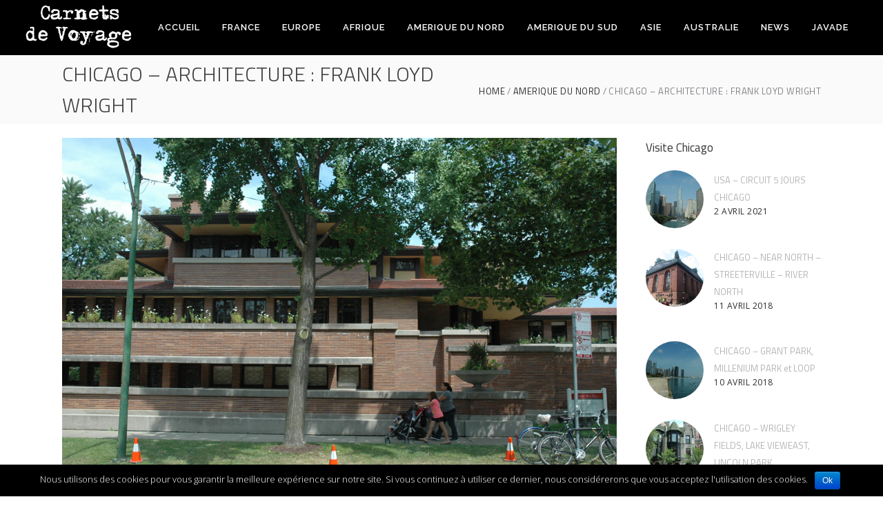

--- FILE ---
content_type: text/html; charset=utf-8
request_url: https://www.carnets-voyage.com/amerique-nord/chicago-frank-loyd-wright/
body_size: 15622
content:
<!DOCTYPE html>
<html lang="fr-FR">
<head>
<meta charset="UTF-8"/>
        
		<meta charset="UTF-8"/>
		<link rel="profile" href="http://gmpg.org/xfn/11"/>
					<link rel="pingback" href="https://www.carnets-voyage.com/xmlrpc.php">
		
				<meta name="viewport" content="width=device-width,initial-scale=1,user-scalable=no">
		
	<title>Circuit 5 jours Chicago | Carnets et Photos de Voyage</title>
<script type="application/javascript">var eltdfAjaxUrl = "https://www.carnets-voyage.com/wp-admin/admin-ajax.php"</script>
<!-- All in One SEO Pack 2.5 by Michael Torbert of Semper Fi Web Design[333,424] -->
<meta name="description"  content="ARCHITECTURE : FRANK LOYD WRIGHT" />

<meta name="keywords"  content="frank lloyd wright,amerique du nord,chicago" />

<link rel="canonical" href="https://www.carnets-voyage.com/amerique-nord/chicago-frank-loyd-wright/" />
			<script type="text/javascript" >
				window.ga=window.ga||function(){(ga.q=ga.q||[]).push(arguments)};ga.l=+new Date;
				ga('create', 'UA-292274-1', { 'cookieDomain': 'www.carnets-voyage.com' } );
				// Plugins
				
				ga('send', 'pageview');
			</script>
			<script async src="https://www.google-analytics.com/analytics.js"></script>
			<!-- /all in one seo pack -->
<link rel='dns-prefetch' href='//fonts.googleapis.com' />
<link rel='dns-prefetch' href='//s.w.org' />
<link rel="alternate" type="application/rss+xml" title="Carnets et Photos de Voyage &raquo; Flux" href="https://www.carnets-voyage.com/feed/" />
<link rel="alternate" type="application/rss+xml" title="Carnets et Photos de Voyage &raquo; Flux des commentaires" href="https://www.carnets-voyage.com/comments/feed/" />
<link rel="alternate" type="application/rss+xml" title="Carnets et Photos de Voyage &raquo; CHICAGO &#8211; ARCHITECTURE : FRANK LOYD WRIGHT Flux des commentaires" href="https://www.carnets-voyage.com/amerique-nord/chicago-frank-loyd-wright/feed/" />
		<script type="text/javascript">
			window._wpemojiSettings = {"baseUrl":"https:\/\/s.w.org\/images\/core\/emoji\/2.2.1\/72x72\/","ext":".png","svgUrl":"https:\/\/s.w.org\/images\/core\/emoji\/2.2.1\/svg\/","svgExt":".svg","source":{"concatemoji":"https:\/\/www.carnets-voyage.com\/wp-includes\/js\/wp-emoji-release.min.js?ver=4.7.23"}};
			!function(t,a,e){var r,n,i,o=a.createElement("canvas"),l=o.getContext&&o.getContext("2d");function c(t){var e=a.createElement("script");e.src=t,e.defer=e.type="text/javascript",a.getElementsByTagName("head")[0].appendChild(e)}for(i=Array("flag","emoji4"),e.supports={everything:!0,everythingExceptFlag:!0},n=0;n<i.length;n++)e.supports[i[n]]=function(t){var e,a=String.fromCharCode;if(!l||!l.fillText)return!1;switch(l.clearRect(0,0,o.width,o.height),l.textBaseline="top",l.font="600 32px Arial",t){case"flag":return(l.fillText(a(55356,56826,55356,56819),0,0),o.toDataURL().length<3e3)?!1:(l.clearRect(0,0,o.width,o.height),l.fillText(a(55356,57331,65039,8205,55356,57096),0,0),e=o.toDataURL(),l.clearRect(0,0,o.width,o.height),l.fillText(a(55356,57331,55356,57096),0,0),e!==o.toDataURL());case"emoji4":return l.fillText(a(55357,56425,55356,57341,8205,55357,56507),0,0),e=o.toDataURL(),l.clearRect(0,0,o.width,o.height),l.fillText(a(55357,56425,55356,57341,55357,56507),0,0),e!==o.toDataURL()}return!1}(i[n]),e.supports.everything=e.supports.everything&&e.supports[i[n]],"flag"!==i[n]&&(e.supports.everythingExceptFlag=e.supports.everythingExceptFlag&&e.supports[i[n]]);e.supports.everythingExceptFlag=e.supports.everythingExceptFlag&&!e.supports.flag,e.DOMReady=!1,e.readyCallback=function(){e.DOMReady=!0},e.supports.everything||(r=function(){e.readyCallback()},a.addEventListener?(a.addEventListener("DOMContentLoaded",r,!1),t.addEventListener("load",r,!1)):(t.attachEvent("onload",r),a.attachEvent("onreadystatechange",function(){"complete"===a.readyState&&e.readyCallback()})),(r=e.source||{}).concatemoji?c(r.concatemoji):r.wpemoji&&r.twemoji&&(c(r.twemoji),c(r.wpemoji)))}(window,document,window._wpemojiSettings);
		</script>
		<style type="text/css">
img.wp-smiley,
img.emoji {
	display: inline !important;
	border: none !important;
	box-shadow: none !important;
	height: 1em !important;
	width: 1em !important;
	margin: 0 .07em !important;
	vertical-align: -0.1em !important;
	background: none !important;
	padding: 0 !important;
}
</style>
<link rel='stylesheet' id='cookie-notice-front-css'  href='https://www.carnets-voyage.com/wp-content/plugins/cookie-notice/css/front.min.css?ver=4.7.23' type='text/css' media='all' />
<link rel='stylesheet' id='ambient-elated-default-style-css'  href='https://www.carnets-voyage.com/wp-content/themes/ambient/style.css?ver=4.7.23' type='text/css' media='all' />
<link rel='stylesheet' id='ambient-elated-modules-css'  href='https://www.carnets-voyage.com/wp-content/themes/ambient/assets/css/modules.min.css?ver=4.7.23' type='text/css' media='all' />
<style id='ambient-elated-modules-inline-css' type='text/css'>
/* generated in /home/carnetsv/www/wp-content/themes/ambient/functions.php ambient_elated_content_padding_top function */
.postid-7886 .eltdf-content .eltdf-content-inner > .eltdf-container > .eltdf-container-inner, .postid-7886 .eltdf-content .eltdf-content-inner > .eltdf-full-width > .eltdf-full-width-inner { padding-top: 20px !important;}


</style>
<link rel='stylesheet' id='eltdf-font_awesome-css'  href='https://www.carnets-voyage.com/wp-content/themes/ambient/assets/css/font-awesome/css/font-awesome.min.css?ver=4.7.23' type='text/css' media='all' />
<link rel='stylesheet' id='eltdf-font_elegant-css'  href='https://www.carnets-voyage.com/wp-content/themes/ambient/assets/css/elegant-icons/style.min.css?ver=4.7.23' type='text/css' media='all' />
<link rel='stylesheet' id='eltdf-ion_icons-css'  href='https://www.carnets-voyage.com/wp-content/themes/ambient/assets/css/ion-icons/css/ionicons.min.css?ver=4.7.23' type='text/css' media='all' />
<link rel='stylesheet' id='eltdf-linear_icons-css'  href='https://www.carnets-voyage.com/wp-content/themes/ambient/assets/css/linear-icons/style.css?ver=4.7.23' type='text/css' media='all' />
<link rel='stylesheet' id='eltdf-linea_icons-css'  href='https://www.carnets-voyage.com/wp-content/themes/ambient/assets/css/linea-icons/style.css?ver=4.7.23' type='text/css' media='all' />
<link rel='stylesheet' id='mediaelement-css'  href='https://www.carnets-voyage.com/wp-includes/js/mediaelement/mediaelementplayer.min.css?ver=2.22.0' type='text/css' media='all' />
<link rel='stylesheet' id='wp-mediaelement-css'  href='https://www.carnets-voyage.com/wp-includes/js/mediaelement/wp-mediaelement.min.css?ver=4.7.23' type='text/css' media='all' />
<link rel='stylesheet' id='ambient-elated-modules-responsive-css'  href='https://www.carnets-voyage.com/wp-content/themes/ambient/assets/css/modules-responsive.min.css?ver=4.7.23' type='text/css' media='all' />
<link rel='stylesheet' id='ambient-elated-style-dynamic-responsive-css'  href='https://www.carnets-voyage.com/wp-content/themes/ambient/assets/css/style_dynamic_responsive.css?ver=1768294848' type='text/css' media='all' />
<link rel='stylesheet' id='ambient-elated-style-dynamic-css'  href='https://www.carnets-voyage.com/wp-content/themes/ambient/assets/css/style_dynamic.css?ver=1768294848' type='text/css' media='all' />
<link rel='stylesheet' id='js_composer_front-css'  href='https://www.carnets-voyage.com/wp-content/plugins/js_composer/assets/css/js_composer.min.css?ver=6.7.0' type='text/css' media='all' />
<link rel='stylesheet' id='ambient-elated-google-fonts-css'  href='https://fonts.googleapis.com/css?family=Open+Sans%3A100%2C200%2C300%2C400%2C400italic%2C600%2C700%2C700italic%2C800%2C800italic%7CTitillium+Web%3A100%2C200%2C300%2C400%2C400italic%2C600%2C700%2C700italic%2C800%2C800italic%7CRaleway%3A100%2C200%2C300%2C400%2C400italic%2C600%2C700%2C700italic%2C800%2C800italic%7CMontserrat%3A100%2C200%2C300%2C400%2C400italic%2C600%2C700%2C700italic%2C800%2C800italic%7COswald%3A100%2C200%2C300%2C400%2C400italic%2C600%2C700%2C700italic%2C800%2C800italic&#038;subset=latin&#038;ver=1.0.0' type='text/css' media='all' />
<link rel='stylesheet' id='select2-css'  href='https://www.carnets-voyage.com/wp-content/themes/ambient/framework/admin/assets/css/select2.min.css?ver=4.7.23' type='text/css' media='all' />
<link rel='stylesheet' id='ambient-core-dashboard-style-css'  href='https://www.carnets-voyage.com/wp-content/plugins/eltdf-core/core-dashboard/assets/css/core-dashboard.min.css?ver=4.7.23' type='text/css' media='all' />
<script type='text/javascript' src='https://www.carnets-voyage.com/wp-includes/js/jquery/jquery.js?ver=1.12.4'></script>
<script type='text/javascript' src='https://www.carnets-voyage.com/wp-includes/js/jquery/jquery-migrate.min.js?ver=1.4.1'></script>
<script type='text/javascript'>
/* <![CDATA[ */
var cnArgs = {"ajaxurl":"https:\/\/www.carnets-voyage.com\/wp-admin\/admin-ajax.php","hideEffect":"fade","onScroll":"","onScrollOffset":"100","cookieName":"cookie_notice_accepted","cookieValue":"TRUE","cookieTime":"2592000","cookiePath":"\/","cookieDomain":"","redirection":"","cache":""};
/* ]]> */
</script>
<script type='text/javascript' src='https://www.carnets-voyage.com/wp-content/plugins/cookie-notice/js/front.min.js?ver=1.2.42'></script>
<link rel='https://api.w.org/' href='https://www.carnets-voyage.com/wp-json/' />
<link rel="EditURI" type="application/rsd+xml" title="RSD" href="https://www.carnets-voyage.com/xmlrpc.php?rsd" />
<link rel="wlwmanifest" type="application/wlwmanifest+xml" href="https://www.carnets-voyage.com/wp-includes/wlwmanifest.xml" /> 
<link rel='prev' title='CHICAGO &#8211; SYNTHESE BUDGET' href='https://www.carnets-voyage.com/amerique-nord/chicago-synthese-budget/' />
<link rel='next' title='CHICAGO &#8211; WRIGLEY FIELDS, LAKE VIEWEAST, LINCOLN PARK' href='https://www.carnets-voyage.com/amerique-nord/chicago-wrigley-fields-lake-vieweast-lincoln-park/' />
<meta name="generator" content="WordPress 4.7.23" />
<link rel='shortlink' href='https://www.carnets-voyage.com/?p=7886' />
<link rel="alternate" type="application/json+oembed" href="https://www.carnets-voyage.com/wp-json/oembed/1.0/embed?url=https%3A%2F%2Fwww.carnets-voyage.com%2Famerique-nord%2Fchicago-frank-loyd-wright%2F" />
<link rel="alternate" type="text/xml+oembed" href="https://www.carnets-voyage.com/wp-json/oembed/1.0/embed?url=https%3A%2F%2Fwww.carnets-voyage.com%2Famerique-nord%2Fchicago-frank-loyd-wright%2F&#038;format=xml" />
<meta name="generator" content="Powered by WPBakery Page Builder - drag and drop page builder for WordPress."/>
<meta name="generator" content="Powered by Slider Revolution 6.5.8 - responsive, Mobile-Friendly Slider Plugin for WordPress with comfortable drag and drop interface." />
<script type="text/javascript">function setREVStartSize(e){
			//window.requestAnimationFrame(function() {				 
				window.RSIW = window.RSIW===undefined ? window.innerWidth : window.RSIW;	
				window.RSIH = window.RSIH===undefined ? window.innerHeight : window.RSIH;	
				try {								
					var pw = document.getElementById(e.c).parentNode.offsetWidth,
						newh;
					pw = pw===0 || isNaN(pw) ? window.RSIW : pw;
					e.tabw = e.tabw===undefined ? 0 : parseInt(e.tabw);
					e.thumbw = e.thumbw===undefined ? 0 : parseInt(e.thumbw);
					e.tabh = e.tabh===undefined ? 0 : parseInt(e.tabh);
					e.thumbh = e.thumbh===undefined ? 0 : parseInt(e.thumbh);
					e.tabhide = e.tabhide===undefined ? 0 : parseInt(e.tabhide);
					e.thumbhide = e.thumbhide===undefined ? 0 : parseInt(e.thumbhide);
					e.mh = e.mh===undefined || e.mh=="" || e.mh==="auto" ? 0 : parseInt(e.mh,0);		
					if(e.layout==="fullscreen" || e.l==="fullscreen") 						
						newh = Math.max(e.mh,window.RSIH);					
					else{					
						e.gw = Array.isArray(e.gw) ? e.gw : [e.gw];
						for (var i in e.rl) if (e.gw[i]===undefined || e.gw[i]===0) e.gw[i] = e.gw[i-1];					
						e.gh = e.el===undefined || e.el==="" || (Array.isArray(e.el) && e.el.length==0)? e.gh : e.el;
						e.gh = Array.isArray(e.gh) ? e.gh : [e.gh];
						for (var i in e.rl) if (e.gh[i]===undefined || e.gh[i]===0) e.gh[i] = e.gh[i-1];
											
						var nl = new Array(e.rl.length),
							ix = 0,						
							sl;					
						e.tabw = e.tabhide>=pw ? 0 : e.tabw;
						e.thumbw = e.thumbhide>=pw ? 0 : e.thumbw;
						e.tabh = e.tabhide>=pw ? 0 : e.tabh;
						e.thumbh = e.thumbhide>=pw ? 0 : e.thumbh;					
						for (var i in e.rl) nl[i] = e.rl[i]<window.RSIW ? 0 : e.rl[i];
						sl = nl[0];									
						for (var i in nl) if (sl>nl[i] && nl[i]>0) { sl = nl[i]; ix=i;}															
						var m = pw>(e.gw[ix]+e.tabw+e.thumbw) ? 1 : (pw-(e.tabw+e.thumbw)) / (e.gw[ix]);					
						newh =  (e.gh[ix] * m) + (e.tabh + e.thumbh);
					}
					var el = document.getElementById(e.c);
					if (el!==null && el) el.style.height = newh+"px";					
					el = document.getElementById(e.c+"_wrapper");
					if (el!==null && el) {
						el.style.height = newh+"px";
						el.style.display = "block";
					}
				} catch(e){
					console.log("Failure at Presize of Slider:" + e)
				}					   
			//});
		  };</script>
<noscript><style> .wpb_animate_when_almost_visible { opacity: 1; }</style></noscript>
<!-- Google tag (gtag.js) -->
<script async src="https://www.googletagmanager.com/gtag/js?id=G-3QVW2FC4QZ"></script>
<script>
  window.dataLayer = window.dataLayer || [];
  function gtag(){dataLayer.push(arguments);}
  gtag('js', new Date());

  gtag('config', 'G-3QVW2FC4QZ');
</script>

</head>

<body class="post-template-default single single-post postid-7886 single-format-standard eltd-core-1.4.2 ambient-ver-2.1 eltdf-grid-1300 eltdf-fullwidth-footer eltdf-header-standard eltdf-fixed-on-scroll eltdf-default-mobile-header eltdf-sticky-up-mobile-header eltdf-dropdown-animate-height eltdf-light-header eltdf-header-widget-separator wpb-js-composer js-comp-ver-6.7.0 vc_responsive" itemscope itemtype="http://schema.org/WebPage">

<div class="eltdf-wrapper">
    <div class="eltdf-wrapper-inner">
        
	<header
		class="eltdf-page-header" style="margin-bottom:80px;">
				<div class="eltdf-fixed-wrapper">
									<div
				class="eltdf-menu-area eltdf-menu-right">
													<div class="eltdf-vertical-align-containers">
						<div class="eltdf-position-left">
							<div class="eltdf-position-left-inner">
								

<div class="eltdf-logo-wrapper">
    <a itemprop="url" href="https://www.carnets-voyage.com/" style="height: 125px;">
        <img itemprop="image" class="eltdf-normal-logo" src="https://www.carnets-voyage.com/wp-content/uploads/2022/03/carnets-Logo-500x250.png" width="500" height="250"  alt="logo"/>
        <img itemprop="image" class="eltdf-dark-logo" src="https://www.carnets-voyage.com/wp-content/uploads/2022/03/carnets-Logo-500x250.png" width="500" height="250"  alt="dark logo"/>        <img itemprop="image" class="eltdf-light-logo" src="https://www.carnets-voyage.com/wp-content/uploads/2022/03/carnets-Logo-500x250.png" width="500" height="250"  alt="light logo"/>    </a>
</div>

							</div>
						</div>
												<div class="eltdf-position-right">
							<div class="eltdf-position-right-inner">
								
<nav class="eltdf-main-menu eltdf-drop-down eltdf-default-nav">
    <ul id="menu-main-menu" class="clearfix"><li id="nav-menu-item-8147" class="menu-item menu-item-type-post_type menu-item-object-page menu-item-home menu-item-has-children  has_sub narrow"><a title="Carnets et Photos de Voyage" href="https://www.carnets-voyage.com/" class=""><span class="item_outer"><span class="item_text">ACCUEIL</span><i class="eltdf-menu-arrow fa fa-angle-down"></i></span></a>
<div class="second"><div class="inner"><ul>
	<li id="nav-menu-item-8153" class="menu-item menu-item-type-post_type menu-item-object-page "><a title="Tours opérateurs et partenaires" href="https://www.carnets-voyage.com/tours-operateurs/" class=""><span class="item_outer"><span class="item_text">TOURS OPERATEURS</span></span></a></li>
</ul></div></div>
</li>
<li id="nav-menu-item-8188" class="menu-item menu-item-type-post_type menu-item-object-page menu-item-has-children  has_sub narrow"><a title="Escapades, routes gourmandes et circuits corse" href="https://www.carnets-voyage.com/circuits-france/" class=""><span class="item_outer"><span class="item_text">FRANCE</span><i class="eltdf-menu-arrow fa fa-angle-down"></i></span></a>
<div class="second"><div class="inner"><ul>
	<li id="nav-menu-item-8456" class="menu-item menu-item-type-post_type menu-item-object-page "><a href="https://www.carnets-voyage.com/escapades-france/" class=""><span class="item_outer"><span class="item_text">ESCAPADES EN FRANCE</span></span></a></li>
	<li id="nav-menu-item-8464" class="menu-item menu-item-type-post_type menu-item-object-page "><a href="https://www.carnets-voyage.com/circuits-corse/" class=""><span class="item_outer"><span class="item_text">CIRCUITS CORSE</span></span></a></li>
	<li id="nav-menu-item-8457" class="menu-item menu-item-type-post_type menu-item-object-page "><a href="https://www.carnets-voyage.com/routes-gourmandes/" class=""><span class="item_outer"><span class="item_text">ROUTES GOURMANDES</span></span></a></li>
	<li id="nav-menu-item-12839" class="menu-item menu-item-type-custom menu-item-object-custom "><a href="https://www.carnets-voyage.com/actualites/explorer-la-guyane/" class=""><span class="item_outer"><span class="item_text">BONS PLANS EN GUYANE</span></span></a></li>
	<li id="nav-menu-item-12437" class="menu-item menu-item-type-custom menu-item-object-custom "><a href="https://www.carnets-voyage.com/actualites/bons-plans-martinique/" class=""><span class="item_outer"><span class="item_text">BONS PLANS MARTINIQUE</span></span></a></li>
</ul></div></div>
</li>
<li id="nav-menu-item-8272" class="menu-item menu-item-type-post_type menu-item-object-page menu-item-has-children  has_sub narrow"><a title="Carnets et photos de voyages en Europe" href="https://www.carnets-voyage.com/circuits-europe/" class=""><span class="item_outer"><span class="item_text">EUROPE</span><i class="eltdf-menu-arrow fa fa-angle-down"></i></span></a>
<div class="second"><div class="inner"><ul>
	<li id="nav-menu-item-8349" class="menu-item menu-item-type-post_type menu-item-object-page menu-item-has-children sub"><a href="https://www.carnets-voyage.com/circuits-europe/circuits-italie/" class=""><span class="item_outer"><span class="item_text">ITALIE</span></span></a>
	<ul>
		<li id="nav-menu-item-8505" class="menu-item menu-item-type-custom menu-item-object-custom "><a href="http://www.carnets-voyage.com/actualites/italie-la-cote-amalfitaine/" class=""><span class="item_outer"><span class="item_text">COTE AMALFITAINE</span></span></a></li>
		<li id="nav-menu-item-8506" class="menu-item menu-item-type-custom menu-item-object-custom "><a href="http://www.carnets-voyage.com/actualites/italie-rome-et-le-latium/" class=""><span class="item_outer"><span class="item_text">ROME ET LE LATIUM</span></span></a></li>
		<li id="nav-menu-item-8527" class="menu-item menu-item-type-custom menu-item-object-custom "><a href="http://www.carnets-voyage.com/actualites/sicile-stromboli/" class=""><span class="item_outer"><span class="item_text">SICILE &#8211; 10 JOURS</span></span></a></li>
		<li id="nav-menu-item-12985" class="menu-item menu-item-type-custom menu-item-object-custom "><a href="https://www.carnets-voyage.com/actualites/italie-piemont-turin/" class=""><span class="item_outer"><span class="item_text">TURIN et LE PIEMONT</span></span></a></li>
	</ul>
</li>
	<li id="nav-menu-item-8515" class="menu-item menu-item-type-custom menu-item-object-custom "><a href="http://www.carnets-voyage.com/actualites/circuits-12-jours-grece-athenes-pelion-meteores-thessalonique/" class=""><span class="item_outer"><span class="item_text">GRECE &#8211; 12 JOURS</span></span></a></li>
	<li id="nav-menu-item-8518" class="menu-item menu-item-type-custom menu-item-object-custom "><a href="http://www.carnets-voyage.com/actualites/grece-8-jours-thessalonique-et-sporades/" class=""><span class="item_outer"><span class="item_text">GRECE &#8211; 8 JOURS THESSALONIQUE</span></span></a></li>
	<li id="nav-menu-item-9719" class="menu-item menu-item-type-custom menu-item-object-custom "><a href="https://www.carnets-voyage.com/actualites/suisse-valais/" class=""><span class="item_outer"><span class="item_text">SUISSE : LE VALAIS</span></span></a></li>
	<li id="nav-menu-item-12799" class="menu-item menu-item-type-custom menu-item-object-custom "><a title="Carnets et photos de voyage Europe : SUISSE &#8211; LES GRISONS" href="https://www.carnets-voyage.com/actualites/suisse-les-grisons/" class=""><span class="item_outer"><span class="item_text">SUISSE &#8211; LES GRISONS</span></span></a></li>
	<li id="nav-menu-item-8627" class="menu-item menu-item-type-custom menu-item-object-custom "><a href="https://www.carnets-voyage.com/europe/circuit-en-belgique/" class=""><span class="item_outer"><span class="item_text">BELGIQUE</span></span></a></li>
	<li id="nav-menu-item-11973" class="menu-item menu-item-type-custom menu-item-object-custom "><a href="https://www.carnets-voyage.com/actualites/irlande-du-sud/" class=""><span class="item_outer"><span class="item_text">IRLANDE DU SUD</span></span></a></li>
	<li id="nav-menu-item-12604" class="menu-item menu-item-type-custom menu-item-object-custom "><a href="https://www.carnets-voyage.com/actualites/minorque/" class=""><span class="item_outer"><span class="item_text">MINORQUE</span></span></a></li>
</ul></div></div>
</li>
<li id="nav-menu-item-8269" class="menu-item menu-item-type-post_type menu-item-object-page menu-item-has-children  has_sub narrow"><a title="Carnets et photos de voyage en Afrique" href="https://www.carnets-voyage.com/circuits-afrique/" class=""><span class="item_outer"><span class="item_text">AFRIQUE</span><i class="eltdf-menu-arrow fa fa-angle-down"></i></span></a>
<div class="second"><div class="inner"><ul>
	<li id="nav-menu-item-10148" class="menu-item menu-item-type-custom menu-item-object-custom "><a href="https://www.carnets-voyage.com/actualites/afrique-destinations-magiques/" class=""><span class="item_outer"><span class="item_text">DESTINATIONS MAGIQUES</span></span></a></li>
	<li id="nav-menu-item-8508" class="menu-item menu-item-type-custom menu-item-object-custom "><a href="http://www.carnets-voyage.com/actualites/circuit-20-jours-cameroun/" class=""><span class="item_outer"><span class="item_text">CAMEROUN &#8211; 20 JOURS</span></span></a></li>
	<li id="nav-menu-item-10428" class="menu-item menu-item-type-post_type menu-item-object-post "><a href="https://www.carnets-voyage.com/actualites/jordanie-petra-et-la-mer-morte/" class=""><span class="item_outer"><span class="item_text">JORDANIE : AMMAN, PETRA ET LA MER MORTE</span></span></a></li>
	<li id="nav-menu-item-11878" class="menu-item menu-item-type-post_type menu-item-object-post "><a href="https://www.carnets-voyage.com/actualites/la-reunion-entre-mer-et-montagnes/" class=""><span class="item_outer"><span class="item_text">LA REUNION : ENTRE MER ET MONTAGNES</span></span></a></li>
	<li id="nav-menu-item-8519" class="menu-item menu-item-type-custom menu-item-object-custom "><a href="http://www.carnets-voyage.com/actualites/maroc-circuit-tanger-et-le-rif/" class=""><span class="item_outer"><span class="item_text">MAROC &#8211; 9 JOURS TANGER</span></span></a></li>
	<li id="nav-menu-item-8520" class="menu-item menu-item-type-custom menu-item-object-custom "><a href="http://www.carnets-voyage.com/actualites/circuit-aux-portes-du-desert/" class=""><span class="item_outer"><span class="item_text">MAROC &#8211; 10 JOURS DESERT</span></span></a></li>
	<li id="nav-menu-item-8521" class="menu-item menu-item-type-custom menu-item-object-custom "><a href="http://www.carnets-voyage.com/actualites/maroc-circuit-la-grande-boucle-rabat-casablanca/" class=""><span class="item_outer"><span class="item_text">MAROC &#8211; 12 JOURS &#8211; GRANDE BOUCLE</span></span></a></li>
	<li id="nav-menu-item-10353" class="menu-item menu-item-type-custom menu-item-object-custom "><a href="https://www.carnets-voyage.com/actualites/mauritanie-adrar-hors-du-temps/" class=""><span class="item_outer"><span class="item_text">MAURITANIE &#8211; 8 JOURS</span></span></a></li>
	<li id="nav-menu-item-8513" class="menu-item menu-item-type-custom menu-item-object-custom "><a href="http://www.carnets-voyage.com/actualites/namibie-sossusvlei-skeleton-coast-et-etosha/" class=""><span class="item_outer"><span class="item_text">NAMIBIE &#8211; 9 JOURS</span></span></a></li>
	<li id="nav-menu-item-8514" class="menu-item menu-item-type-custom menu-item-object-custom "><a href="http://www.carnets-voyage.com/actualites/tunisie-circuit-8-jours-djerba-tozeur-gafsa-tunis/" class=""><span class="item_outer"><span class="item_text">TUNISIE &#8211; 8 JOURS</span></span></a></li>
	<li id="nav-menu-item-12951" class="menu-item menu-item-type-custom menu-item-object-custom "><a href="https://www.carnets-voyage.com/actualites/bons-plans-zanzibar/" class=""><span class="item_outer"><span class="item_text">BONS PLANS A ZANZIBAR</span></span></a></li>
</ul></div></div>
</li>
<li id="nav-menu-item-8149" class="menu-item menu-item-type-post_type menu-item-object-page menu-item-has-children  has_sub narrow"><a title="Carnets et photos de voyage USA et Canada" href="https://www.carnets-voyage.com/amerique-du-nord/" class=""><span class="item_outer"><span class="item_text">AMERIQUE DU NORD</span><i class="eltdf-menu-arrow fa fa-angle-down"></i></span></a>
<div class="second"><div class="inner"><ul>
	<li id="nav-menu-item-9528" class="menu-item menu-item-type-custom menu-item-object-custom "><a href="https://www.carnets-voyage.com/amerique-nord/quartiers-montreal/" class=""><span class="item_outer"><span class="item_text">CANADA &#8211; MONTREAL</span></span></a></li>
	<li id="nav-menu-item-8501" class="menu-item menu-item-type-custom menu-item-object-custom "><a href="http://www.carnets-voyage.com/amerique-nord/5-jours-a-new-york/" class=""><span class="item_outer"><span class="item_text">5 JOURS A NEW-YORK</span></span></a></li>
	<li id="nav-menu-item-8502" class="menu-item menu-item-type-custom menu-item-object-custom "><a href="http://www.carnets-voyage.com/amerique-nord/usa-colorado-wyoming-circuit-10-jours/" class=""><span class="item_outer"><span class="item_text">COLORADO &#8211; WYOMING</span></span></a></li>
	<li id="nav-menu-item-8503" class="menu-item menu-item-type-custom menu-item-object-custom "><a href="http://www.carnets-voyage.com/amerique-nord/usa-circuit-15-jours-grand-ouest-americain/" class=""><span class="item_outer"><span class="item_text">GRAND OUEST AMERICAIN</span></span></a></li>
	<li id="nav-menu-item-8522" class="menu-item menu-item-type-custom menu-item-object-custom "><a href="http://www.carnets-voyage.com/amerique-nord/usa-nevada-living-5-jours/" class=""><span class="item_outer"><span class="item_text">LIVING IN LAS VEGAS</span></span></a></li>
	<li id="nav-menu-item-8504" class="menu-item menu-item-type-custom menu-item-object-custom "><a href="http://www.carnets-voyage.com/amerique-nord/usa-circuit-ouest/" class=""><span class="item_outer"><span class="item_text">OUEST &#8211; PARCS NATIONAUX</span></span></a></li>
	<li id="nav-menu-item-8523" class="menu-item menu-item-type-custom menu-item-object-custom "><a href="http://www.carnets-voyage.com/amerique-nord/usa-circuit-los-angeles/" class=""><span class="item_outer"><span class="item_text">LOS ANGELES &#8211; 10 JOURS</span></span></a></li>
	<li id="nav-menu-item-8524" class="menu-item menu-item-type-custom menu-item-object-custom "><a href="http://www.carnets-voyage.com/amerique-nord/usa-circuit-chicago/" class=""><span class="item_outer"><span class="item_text">CHICAGO &#8211; 5 JOURS</span></span></a></li>
	<li id="nav-menu-item-8530" class="menu-item menu-item-type-custom menu-item-object-custom "><a href="http://www.carnets-voyage.com/amerique-nord/usa-les-deserts-californiens-13-jours-san-francisco-los-angeles/" class=""><span class="item_outer"><span class="item_text">LES DESERTS CALIFORNIENS</span></span></a></li>
</ul></div></div>
</li>
<li id="nav-menu-item-10606" class="menu-item menu-item-type-post_type menu-item-object-page menu-item-has-children  has_sub narrow"><a title="Carnets et photos de voyage : Amérique du Sud et Centrale" href="https://www.carnets-voyage.com/amerique-du-sud/" class=""><span class="item_outer"><span class="item_text">AMERIQUE DU SUD</span><i class="eltdf-menu-arrow fa fa-angle-down"></i></span></a>
<div class="second"><div class="inner"><ul>
	<li id="nav-menu-item-12186" class="menu-item menu-item-type-custom menu-item-object-custom "><a href="https://www.carnets-voyage.com/actualites/bolivie-circuit-20-jours/" class=""><span class="item_outer"><span class="item_text">BOLIVIE</span></span></a></li>
	<li id="nav-menu-item-12185" class="menu-item menu-item-type-custom menu-item-object-custom "><a href="https://www.carnets-voyage.com/actualites/costa-rica-circuit-surf/" class=""><span class="item_outer"><span class="item_text">COSTA RICA</span></span></a></li>
</ul></div></div>
</li>
<li id="nav-menu-item-9936" class="menu-item menu-item-type-post_type menu-item-object-page menu-item-has-children  has_sub narrow"><a title="Circuits et bons plans Asie" href="https://www.carnets-voyage.com/circuits-asie/" class=""><span class="item_outer"><span class="item_text">ASIE</span><i class="eltdf-menu-arrow fa fa-angle-down"></i></span></a>
<div class="second"><div class="inner"><ul>
	<li id="nav-menu-item-9958" class="menu-item menu-item-type-custom menu-item-object-custom "><a href="https://www.carnets-voyage.com/voyage/asie/" class=""><span class="item_outer"><span class="item_text">INDE</span></span></a></li>
	<li id="nav-menu-item-10334" class="menu-item menu-item-type-custom menu-item-object-custom "><a href="https://www.carnets-voyage.com/actualites/japon/" class=""><span class="item_outer"><span class="item_text">JAPON</span></span></a></li>
	<li id="nav-menu-item-9956" class="menu-item menu-item-type-custom menu-item-object-custom "><a href="https://www.carnets-voyage.com/actualites/voyager-au-kerala/" class=""><span class="item_outer"><span class="item_text">KERALA</span></span></a></li>
	<li id="nav-menu-item-9957" class="menu-item menu-item-type-custom menu-item-object-custom "><a href="https://www.carnets-voyage.com/actualites/voyager-au-sri-lanka/" class=""><span class="item_outer"><span class="item_text">SRI LANKA</span></span></a></li>
	<li id="nav-menu-item-9955" class="menu-item menu-item-type-custom menu-item-object-custom "><a href="https://www.carnets-voyage.com/actualites/voyager-en-thailande/" class=""><span class="item_outer"><span class="item_text">THAILANDE</span></span></a></li>
</ul></div></div>
</li>
<li id="nav-menu-item-11984" class="menu-item menu-item-type-custom menu-item-object-custom  narrow"><a href="https://www.carnets-voyage.com/actualites/australie/" class=""><span class="item_outer"><span class="item_text">AUSTRALIE</span></span></a></li>
<li id="nav-menu-item-8152" class="menu-item menu-item-type-post_type menu-item-object-page current_page_parent menu-item-has-children  has_sub narrow"><a title="Blog des actualités et des bons plans" href="https://www.carnets-voyage.com/actualites/" class=""><span class="item_outer"><span class="item_text">NEWS</span><i class="eltdf-menu-arrow fa fa-angle-down"></i></span></a>
<div class="second"><div class="inner"><ul>
	<li id="nav-menu-item-8707" class="menu-item menu-item-type-custom menu-item-object-custom "><a title="Photos de voyages" href="https://www.carnets-voyage.com/carnets-voyage-photos.htm" class=""><span class="item_outer"><span class="item_text">PHOTOS</span></span></a></li>
	<li id="nav-menu-item-9070" class="menu-item menu-item-type-post_type menu-item-object-page "><a href="https://www.carnets-voyage.com/portfolio/" class=""><span class="item_outer"><span class="item_text">PORTFOLIO</span></span></a></li>
</ul></div></div>
</li>
<li id="nav-menu-item-8699" class="menu-item menu-item-type-custom menu-item-object-custom  narrow"><a title="Magazine de la découverte et de l&rsquo;évasion" href="https://www.javade.com/" class=""><span class="item_outer"><span class="item_text">JAVADE</span></span></a></li>
</ul></nav>

									<div class="eltdf-main-menu-widget-area">
																			</div>
															</div>
						</div>
					</div>
								</div>
								</div>
				</header>


<header class="eltdf-mobile-header">
    <div class="eltdf-mobile-header-inner">
                <div class="eltdf-mobile-header-holder">
            <div class="eltdf-grid">
                <div class="eltdf-vertical-align-containers">
                                            <div class="eltdf-mobile-menu-opener">
                            <a href="javascript:void(0)">
                                <div class="eltdf-mo-icon-holder">
                                    <span class="eltdf-mo-lines">
                                        <span class="eltdf-mo-line eltdf-line-1"></span>
                                        <span class="eltdf-mo-line eltdf-line-2"></span>
                                        <span class="eltdf-mo-line eltdf-line-3"></span>
                                    </span>
                                                                            <h5 class="eltdf-mobile-menu-text"> </h5>
                                                                    </div>
                            </a>
                        </div>
                                                                <div class="eltdf-position-center">
                            <div class="eltdf-position-center-inner">
                                

<div class="eltdf-mobile-logo-wrapper">
    <a itemprop="url" href="https://www.carnets-voyage.com/" style="height: 60px">
        <img itemprop="image" src="https://www.carnets-voyage.com/wp-content/uploads/2022/03/logo-carnetsvoyage-300x120.png" width="300" height="120"  alt="mobile logo"/>
    </a>
</div>

                            </div>
                        </div>
                                        <div class="eltdf-position-right">
                        <div class="eltdf-position-right-inner">
                                                    </div>
                    </div>
                </div> <!-- close .eltdf-vertical-align-containers -->
            </div>
        </div>
        
	<nav class="eltdf-mobile-nav">
		<div class="eltdf-grid">
			<ul id="menu-main-menu-1" class=""><li id="mobile-menu-item-8147" class="menu-item menu-item-type-post_type menu-item-object-page menu-item-home menu-item-has-children  has_sub"><a title="Carnets et Photos de Voyage" href="https://www.carnets-voyage.com/" class=""><span>ACCUEIL</span></a><span class="mobile_arrow"><i class="eltdf-sub-arrow ion-ios-arrow-thin-right"></i><i class="fa fa-angle-down"></i></span>
<ul class="sub_menu">
	<li id="mobile-menu-item-8153" class="menu-item menu-item-type-post_type menu-item-object-page "><a title="Tours opérateurs et partenaires" href="https://www.carnets-voyage.com/tours-operateurs/" class=""><span>TOURS OPERATEURS</span></a></li>
</ul>
</li>
<li id="mobile-menu-item-8188" class="menu-item menu-item-type-post_type menu-item-object-page menu-item-has-children  has_sub"><a title="Escapades, routes gourmandes et circuits corse" href="https://www.carnets-voyage.com/circuits-france/" class=""><span>FRANCE</span></a><span class="mobile_arrow"><i class="eltdf-sub-arrow ion-ios-arrow-thin-right"></i><i class="fa fa-angle-down"></i></span>
<ul class="sub_menu">
	<li id="mobile-menu-item-8456" class="menu-item menu-item-type-post_type menu-item-object-page "><a href="https://www.carnets-voyage.com/escapades-france/" class=""><span>ESCAPADES EN FRANCE</span></a></li>
	<li id="mobile-menu-item-8464" class="menu-item menu-item-type-post_type menu-item-object-page "><a href="https://www.carnets-voyage.com/circuits-corse/" class=""><span>CIRCUITS CORSE</span></a></li>
	<li id="mobile-menu-item-8457" class="menu-item menu-item-type-post_type menu-item-object-page "><a href="https://www.carnets-voyage.com/routes-gourmandes/" class=""><span>ROUTES GOURMANDES</span></a></li>
	<li id="mobile-menu-item-12839" class="menu-item menu-item-type-custom menu-item-object-custom "><a href="https://www.carnets-voyage.com/actualites/explorer-la-guyane/" class=""><span>BONS PLANS EN GUYANE</span></a></li>
	<li id="mobile-menu-item-12437" class="menu-item menu-item-type-custom menu-item-object-custom "><a href="https://www.carnets-voyage.com/actualites/bons-plans-martinique/" class=""><span>BONS PLANS MARTINIQUE</span></a></li>
</ul>
</li>
<li id="mobile-menu-item-8272" class="menu-item menu-item-type-post_type menu-item-object-page menu-item-has-children  has_sub"><a title="Carnets et photos de voyages en Europe" href="https://www.carnets-voyage.com/circuits-europe/" class=""><span>EUROPE</span></a><span class="mobile_arrow"><i class="eltdf-sub-arrow ion-ios-arrow-thin-right"></i><i class="fa fa-angle-down"></i></span>
<ul class="sub_menu">
	<li id="mobile-menu-item-8349" class="menu-item menu-item-type-post_type menu-item-object-page menu-item-has-children  has_sub"><a href="https://www.carnets-voyage.com/circuits-europe/circuits-italie/" class=""><span>ITALIE</span></a><span class="mobile_arrow"><i class="eltdf-sub-arrow ion-ios-arrow-thin-right"></i><i class="fa fa-angle-down"></i></span>
	<ul class="sub_menu">
		<li id="mobile-menu-item-8505" class="menu-item menu-item-type-custom menu-item-object-custom "><a href="http://www.carnets-voyage.com/actualites/italie-la-cote-amalfitaine/" class=""><span>COTE AMALFITAINE</span></a></li>
		<li id="mobile-menu-item-8506" class="menu-item menu-item-type-custom menu-item-object-custom "><a href="http://www.carnets-voyage.com/actualites/italie-rome-et-le-latium/" class=""><span>ROME ET LE LATIUM</span></a></li>
		<li id="mobile-menu-item-8527" class="menu-item menu-item-type-custom menu-item-object-custom "><a href="http://www.carnets-voyage.com/actualites/sicile-stromboli/" class=""><span>SICILE &#8211; 10 JOURS</span></a></li>
		<li id="mobile-menu-item-12985" class="menu-item menu-item-type-custom menu-item-object-custom "><a href="https://www.carnets-voyage.com/actualites/italie-piemont-turin/" class=""><span>TURIN et LE PIEMONT</span></a></li>
	</ul>
</li>
	<li id="mobile-menu-item-8515" class="menu-item menu-item-type-custom menu-item-object-custom "><a href="http://www.carnets-voyage.com/actualites/circuits-12-jours-grece-athenes-pelion-meteores-thessalonique/" class=""><span>GRECE &#8211; 12 JOURS</span></a></li>
	<li id="mobile-menu-item-8518" class="menu-item menu-item-type-custom menu-item-object-custom "><a href="http://www.carnets-voyage.com/actualites/grece-8-jours-thessalonique-et-sporades/" class=""><span>GRECE &#8211; 8 JOURS THESSALONIQUE</span></a></li>
	<li id="mobile-menu-item-9719" class="menu-item menu-item-type-custom menu-item-object-custom "><a href="https://www.carnets-voyage.com/actualites/suisse-valais/" class=""><span>SUISSE : LE VALAIS</span></a></li>
	<li id="mobile-menu-item-12799" class="menu-item menu-item-type-custom menu-item-object-custom "><a title="Carnets et photos de voyage Europe : SUISSE &#8211; LES GRISONS" href="https://www.carnets-voyage.com/actualites/suisse-les-grisons/" class=""><span>SUISSE &#8211; LES GRISONS</span></a></li>
	<li id="mobile-menu-item-8627" class="menu-item menu-item-type-custom menu-item-object-custom "><a href="https://www.carnets-voyage.com/europe/circuit-en-belgique/" class=""><span>BELGIQUE</span></a></li>
	<li id="mobile-menu-item-11973" class="menu-item menu-item-type-custom menu-item-object-custom "><a href="https://www.carnets-voyage.com/actualites/irlande-du-sud/" class=""><span>IRLANDE DU SUD</span></a></li>
	<li id="mobile-menu-item-12604" class="menu-item menu-item-type-custom menu-item-object-custom "><a href="https://www.carnets-voyage.com/actualites/minorque/" class=""><span>MINORQUE</span></a></li>
</ul>
</li>
<li id="mobile-menu-item-8269" class="menu-item menu-item-type-post_type menu-item-object-page menu-item-has-children  has_sub"><a title="Carnets et photos de voyage en Afrique" href="https://www.carnets-voyage.com/circuits-afrique/" class=""><span>AFRIQUE</span></a><span class="mobile_arrow"><i class="eltdf-sub-arrow ion-ios-arrow-thin-right"></i><i class="fa fa-angle-down"></i></span>
<ul class="sub_menu">
	<li id="mobile-menu-item-10148" class="menu-item menu-item-type-custom menu-item-object-custom "><a href="https://www.carnets-voyage.com/actualites/afrique-destinations-magiques/" class=""><span>DESTINATIONS MAGIQUES</span></a></li>
	<li id="mobile-menu-item-8508" class="menu-item menu-item-type-custom menu-item-object-custom "><a href="http://www.carnets-voyage.com/actualites/circuit-20-jours-cameroun/" class=""><span>CAMEROUN &#8211; 20 JOURS</span></a></li>
	<li id="mobile-menu-item-10428" class="menu-item menu-item-type-post_type menu-item-object-post "><a href="https://www.carnets-voyage.com/actualites/jordanie-petra-et-la-mer-morte/" class=""><span>JORDANIE : AMMAN, PETRA ET LA MER MORTE</span></a></li>
	<li id="mobile-menu-item-11878" class="menu-item menu-item-type-post_type menu-item-object-post "><a href="https://www.carnets-voyage.com/actualites/la-reunion-entre-mer-et-montagnes/" class=""><span>LA REUNION : ENTRE MER ET MONTAGNES</span></a></li>
	<li id="mobile-menu-item-8519" class="menu-item menu-item-type-custom menu-item-object-custom "><a href="http://www.carnets-voyage.com/actualites/maroc-circuit-tanger-et-le-rif/" class=""><span>MAROC &#8211; 9 JOURS TANGER</span></a></li>
	<li id="mobile-menu-item-8520" class="menu-item menu-item-type-custom menu-item-object-custom "><a href="http://www.carnets-voyage.com/actualites/circuit-aux-portes-du-desert/" class=""><span>MAROC &#8211; 10 JOURS DESERT</span></a></li>
	<li id="mobile-menu-item-8521" class="menu-item menu-item-type-custom menu-item-object-custom "><a href="http://www.carnets-voyage.com/actualites/maroc-circuit-la-grande-boucle-rabat-casablanca/" class=""><span>MAROC &#8211; 12 JOURS &#8211; GRANDE BOUCLE</span></a></li>
	<li id="mobile-menu-item-10353" class="menu-item menu-item-type-custom menu-item-object-custom "><a href="https://www.carnets-voyage.com/actualites/mauritanie-adrar-hors-du-temps/" class=""><span>MAURITANIE &#8211; 8 JOURS</span></a></li>
	<li id="mobile-menu-item-8513" class="menu-item menu-item-type-custom menu-item-object-custom "><a href="http://www.carnets-voyage.com/actualites/namibie-sossusvlei-skeleton-coast-et-etosha/" class=""><span>NAMIBIE &#8211; 9 JOURS</span></a></li>
	<li id="mobile-menu-item-8514" class="menu-item menu-item-type-custom menu-item-object-custom "><a href="http://www.carnets-voyage.com/actualites/tunisie-circuit-8-jours-djerba-tozeur-gafsa-tunis/" class=""><span>TUNISIE &#8211; 8 JOURS</span></a></li>
	<li id="mobile-menu-item-12951" class="menu-item menu-item-type-custom menu-item-object-custom "><a href="https://www.carnets-voyage.com/actualites/bons-plans-zanzibar/" class=""><span>BONS PLANS A ZANZIBAR</span></a></li>
</ul>
</li>
<li id="mobile-menu-item-8149" class="menu-item menu-item-type-post_type menu-item-object-page menu-item-has-children  has_sub"><a title="Carnets et photos de voyage USA et Canada" href="https://www.carnets-voyage.com/amerique-du-nord/" class=""><span>AMERIQUE DU NORD</span></a><span class="mobile_arrow"><i class="eltdf-sub-arrow ion-ios-arrow-thin-right"></i><i class="fa fa-angle-down"></i></span>
<ul class="sub_menu">
	<li id="mobile-menu-item-9528" class="menu-item menu-item-type-custom menu-item-object-custom "><a href="https://www.carnets-voyage.com/amerique-nord/quartiers-montreal/" class=""><span>CANADA &#8211; MONTREAL</span></a></li>
	<li id="mobile-menu-item-8501" class="menu-item menu-item-type-custom menu-item-object-custom "><a href="http://www.carnets-voyage.com/amerique-nord/5-jours-a-new-york/" class=""><span>5 JOURS A NEW-YORK</span></a></li>
	<li id="mobile-menu-item-8502" class="menu-item menu-item-type-custom menu-item-object-custom "><a href="http://www.carnets-voyage.com/amerique-nord/usa-colorado-wyoming-circuit-10-jours/" class=""><span>COLORADO &#8211; WYOMING</span></a></li>
	<li id="mobile-menu-item-8503" class="menu-item menu-item-type-custom menu-item-object-custom "><a href="http://www.carnets-voyage.com/amerique-nord/usa-circuit-15-jours-grand-ouest-americain/" class=""><span>GRAND OUEST AMERICAIN</span></a></li>
	<li id="mobile-menu-item-8522" class="menu-item menu-item-type-custom menu-item-object-custom "><a href="http://www.carnets-voyage.com/amerique-nord/usa-nevada-living-5-jours/" class=""><span>LIVING IN LAS VEGAS</span></a></li>
	<li id="mobile-menu-item-8504" class="menu-item menu-item-type-custom menu-item-object-custom "><a href="http://www.carnets-voyage.com/amerique-nord/usa-circuit-ouest/" class=""><span>OUEST &#8211; PARCS NATIONAUX</span></a></li>
	<li id="mobile-menu-item-8523" class="menu-item menu-item-type-custom menu-item-object-custom "><a href="http://www.carnets-voyage.com/amerique-nord/usa-circuit-los-angeles/" class=""><span>LOS ANGELES &#8211; 10 JOURS</span></a></li>
	<li id="mobile-menu-item-8524" class="menu-item menu-item-type-custom menu-item-object-custom "><a href="http://www.carnets-voyage.com/amerique-nord/usa-circuit-chicago/" class=""><span>CHICAGO &#8211; 5 JOURS</span></a></li>
	<li id="mobile-menu-item-8530" class="menu-item menu-item-type-custom menu-item-object-custom "><a href="http://www.carnets-voyage.com/amerique-nord/usa-les-deserts-californiens-13-jours-san-francisco-los-angeles/" class=""><span>LES DESERTS CALIFORNIENS</span></a></li>
</ul>
</li>
<li id="mobile-menu-item-10606" class="menu-item menu-item-type-post_type menu-item-object-page menu-item-has-children  has_sub"><a title="Carnets et photos de voyage : Amérique du Sud et Centrale" href="https://www.carnets-voyage.com/amerique-du-sud/" class=""><span>AMERIQUE DU SUD</span></a><span class="mobile_arrow"><i class="eltdf-sub-arrow ion-ios-arrow-thin-right"></i><i class="fa fa-angle-down"></i></span>
<ul class="sub_menu">
	<li id="mobile-menu-item-12186" class="menu-item menu-item-type-custom menu-item-object-custom "><a href="https://www.carnets-voyage.com/actualites/bolivie-circuit-20-jours/" class=""><span>BOLIVIE</span></a></li>
	<li id="mobile-menu-item-12185" class="menu-item menu-item-type-custom menu-item-object-custom "><a href="https://www.carnets-voyage.com/actualites/costa-rica-circuit-surf/" class=""><span>COSTA RICA</span></a></li>
</ul>
</li>
<li id="mobile-menu-item-9936" class="menu-item menu-item-type-post_type menu-item-object-page menu-item-has-children  has_sub"><a title="Circuits et bons plans Asie" href="https://www.carnets-voyage.com/circuits-asie/" class=""><span>ASIE</span></a><span class="mobile_arrow"><i class="eltdf-sub-arrow ion-ios-arrow-thin-right"></i><i class="fa fa-angle-down"></i></span>
<ul class="sub_menu">
	<li id="mobile-menu-item-9958" class="menu-item menu-item-type-custom menu-item-object-custom "><a href="https://www.carnets-voyage.com/voyage/asie/" class=""><span>INDE</span></a></li>
	<li id="mobile-menu-item-10334" class="menu-item menu-item-type-custom menu-item-object-custom "><a href="https://www.carnets-voyage.com/actualites/japon/" class=""><span>JAPON</span></a></li>
	<li id="mobile-menu-item-9956" class="menu-item menu-item-type-custom menu-item-object-custom "><a href="https://www.carnets-voyage.com/actualites/voyager-au-kerala/" class=""><span>KERALA</span></a></li>
	<li id="mobile-menu-item-9957" class="menu-item menu-item-type-custom menu-item-object-custom "><a href="https://www.carnets-voyage.com/actualites/voyager-au-sri-lanka/" class=""><span>SRI LANKA</span></a></li>
	<li id="mobile-menu-item-9955" class="menu-item menu-item-type-custom menu-item-object-custom "><a href="https://www.carnets-voyage.com/actualites/voyager-en-thailande/" class=""><span>THAILANDE</span></a></li>
</ul>
</li>
<li id="mobile-menu-item-11984" class="menu-item menu-item-type-custom menu-item-object-custom "><a href="https://www.carnets-voyage.com/actualites/australie/" class=""><span>AUSTRALIE</span></a></li>
<li id="mobile-menu-item-8152" class="menu-item menu-item-type-post_type menu-item-object-page current_page_parent menu-item-has-children  has_sub"><a title="Blog des actualités et des bons plans" href="https://www.carnets-voyage.com/actualites/" class=""><span>NEWS</span></a><span class="mobile_arrow"><i class="eltdf-sub-arrow ion-ios-arrow-thin-right"></i><i class="fa fa-angle-down"></i></span>
<ul class="sub_menu">
	<li id="mobile-menu-item-8707" class="menu-item menu-item-type-custom menu-item-object-custom "><a title="Photos de voyages" href="https://www.carnets-voyage.com/carnets-voyage-photos.htm" class=""><span>PHOTOS</span></a></li>
	<li id="mobile-menu-item-9070" class="menu-item menu-item-type-post_type menu-item-object-page "><a href="https://www.carnets-voyage.com/portfolio/" class=""><span>PORTFOLIO</span></a></li>
</ul>
</li>
<li id="mobile-menu-item-8699" class="menu-item menu-item-type-custom menu-item-object-custom "><a title="Magazine de la découverte et de l&rsquo;évasion" href="https://www.javade.com/" class=""><span>JAVADE</span></a></li>
</ul>		</div>
	</nav>

            </div>
</header> <!-- close .eltdf-mobile-header -->


                    <a id='eltdf-back-to-top' href='#'>
                    <span class="eltdf-icon-stack">
                         <i class="eltdf-icon-font-awesome fa fa-angle-up " ></i>                    </span>
            </a>
                        <div class="eltdf-content" >
            <div class="eltdf-content-inner">
    <div class="eltdf-title eltdf-breadcrumbs-type eltdf-content-left-alignment" style="height:100px;" data-height="100" >
        <div class="eltdf-title-image"></div>
        <div class="eltdf-title-holder" style="height:100px;">
            <div class="eltdf-container clearfix">
                <div class="eltdf-container-inner">
                    <div class="eltdf-title-subtitle-holder" style="">
                                                <h1 itemprop="name" class="eltdf-title-text entry-title" style=""><span>CHICAGO &#8211; ARCHITECTURE : FRANK LOYD WRIGHT</span></h1>
                            <div class="eltdf-breadcrumbs-holder"><div class="eltdf-breadcrumbs"><a href="https://www.carnets-voyage.com/">Home</a><span class="eltdf-delimiter"></span><a href="https://www.carnets-voyage.com/voyage/amerique-nord/">AMERIQUE DU NORD</a><span class="eltdf-delimiter"></span><span class="eltdf-current">CHICAGO &#8211; ARCHITECTURE : FRANK LOYD WRIGHT</span></div></div>
                                            </div>
                </div>
            </div>
        </div>
    </div>

	<div class="eltdf-container">
				<div class="eltdf-container-inner">
				<div class="eltdf-two-columns-75-25  eltdf-content-has-sidebar clearfix">
		<div class="eltdf-column1 eltdf-content-next-to-sidebar">
			<div class="eltdf-column-inner">
				<div class="eltdf-blog-holder eltdf-blog-single">
					<article id="post-7886" class="post-7886 post type-post status-publish format-standard has-post-thumbnail hentry category-amerique-nord category-chicago tag-frank-lloyd-wright">
    <div class="eltdf-post-content">
        	<div class="eltdf-post-image">
		<img width="960" height="638" src="https://www.carnets-voyage.com/wp-content/uploads/2021/04/carnetsvoyage-usa-chicago-7290-1.jpg" class="attachment-full size-full wp-post-image" alt="Carnets et photos de voyage usa - 5 jours Chicago" srcset="https://www.carnets-voyage.com/wp-content/uploads/2021/04/carnetsvoyage-usa-chicago-7290-1.jpg 960w, https://www.carnets-voyage.com/wp-content/uploads/2021/04/carnetsvoyage-usa-chicago-7290-1-300x199.jpg 300w, https://www.carnets-voyage.com/wp-content/uploads/2021/04/carnetsvoyage-usa-chicago-7290-1-768x510.jpg 768w" sizes="(max-width: 960px) 100vw, 960px" />			</div>
        <div class="eltdf-post-text">
            <h3 itemprop="name" class="entry-title eltdf-post-title">
			CHICAGO &#8211; ARCHITECTURE : FRANK LOYD WRIGHT	</h3>            <div class="eltdf-post-info-holder clearfix">
                <div class="eltdf-post-info">
                    <div itemprop="dateCreated" class="eltdf-post-info-date entry-date published updated"><a itemprop="url" href="https://www.carnets-voyage.com/2018/04/">7 avril 2018</a><meta itemprop="interactionCount" content="UserComments: 1"/></div><div class="eltdf-post-info-category"><a href="https://www.carnets-voyage.com/voyage/amerique-nord/" rel="category tag">AMERIQUE DU NORD</a>, <a href="https://www.carnets-voyage.com/voyage/amerique-nord/chicago/" rel="category tag">Chicago</a></div>                </div>
            </div>
            <div class="vc_row wpb_row vc_row-fluid eltdf-row-type-row" style=""><div class="wpb_column vc_column_container vc_col-sm-12"><div class="vc_column-inner"><div class="wpb_wrapper">
	<div class="wpb_text_column wpb_content_element " >
		<div class="wpb_wrapper">
			<h2>Une journée consacrée à l&rsquo;architecture de Chicago et à Frank Loyd Wright en particulier.</h2>
<p style="text-align: justify;"><b><a href="https://www.carnets-voyage.com/wp-content/uploads/2021/04/carnetsvoyage-usa-chicago-Frank_Lloyd_Wright_portrait.jpg"><img class="alignleft size-medium wp-image-7973" src="https://www.carnets-voyage.com/wp-content/uploads/2021/04/carnetsvoyage-usa-chicago-Frank_Lloyd_Wright_portrait-235x300.jpg" alt="carnets et photos de voyage usa - chicago - Frank Lloyd Wright" width="235" height="300" /></a>Frank Lloyd Wright</b>, (1867-1959) est l&rsquo;auteur de plus de quatre cents projets réalisés, musées, stations-service, tours d’habitation, hôtels, églises, ateliers, mais principalement des maisons qui ont fait sa renommée.</p>
<p style="text-align: justify;">Il est, entre autre, le créateur des maisons <strong>usoniennes</strong> (habitat à  coût réduit)  et un des promoteurs du  style <strong>Prairie School</strong> (initié par son mentor Louis Sullivan 1856-1924). Plus de 60 ans après sa mort, FLW est toujours considéré comme un des plus grands architectes de l&rsquo;histoire.</p>
<p>&nbsp;</p>
<p><iframe style="border: 0;" src="https://www.google.com/maps/embed?pb=!1m58!1m12!1m3!1d190052.24001577555!2d-87.83222181835094!3d41.90218452122195!2m3!1f0!2f0!3f0!3m2!1i1024!2i768!4f13.1!4m43!3e0!4m5!1s0x880fd35b2752016b%3A0x981e81fdbb04691c!2sJames%20Charnley%20House%2C%201365%20N%20Astor%20St%2C%20Chicago%2C%20IL%2060610%2C%20%C3%89tats-Unis!3m2!1d41.907677199999995!2d-87.6275636!4m5!1s0x880fd05310fd210b%3A0x18aa132e8b71eca5!2sEmil%20Bach%20House%2C%20North%20Sheridan%20Road%2C%20Chicago%2C%20Illinois%2C%20%C3%89tats-Unis!3m2!1d42.0166004!2d-87.66492319999999!4m5!1s0x880e34cbe7e7eedf%3A0x801145256f09ed8d!2sFrank%20Lloyd%20Wright%20Home%20and%20Studio%2C%20Chicago%20Avenue%2C%20Oak%20Park%2C%20Illinois%2C%20%C3%89tats-Unis!3m2!1d41.8941124!2d-87.7996922!4m5!1s0x880e29168488ab51%3A0x93d680d24799973b!2sRobie%20House%2C%20South%20Woodlawn%20Avenue%2C%20Chicago%2C%20Illinois%2C%20%C3%89tats-Unis!3m2!1d41.7897724!2d-87.5959445!4m5!1s0x880e2cbc40368d73%3A0x5e38048e5004f656!2sRookery%20Building%2C%20South%20LaSalle%20Street%2C%20Chicago%2C%20Illinois%2C%20%C3%89tats-Unis!3m2!1d41.879220499999995!2d-87.6321474!4m5!1s0x880e34b7022e6845%3A0xd46af23a92ca2e2d!2sUnity%20Temple%2C%20Lake%20Street%2C%20Oak%20Park%2C%20Illinois%2C%20%C3%89tats-Unis!3m2!1d41.888340299999996!2d-87.7966491!4m5!1s0x880e34c8c3f34c01%3A0xcfd317a0b77ca966!2sFrank%20W.%20Thomas%20House%2C%20Forest%20Avenue%2C%20Oak%20Park%2C%20Illinois%2C%20%C3%89tats-Unis!3m2!1d41.8905573!2d-87.7999152!5e0!3m2!1sfr!2sfr!4v1619361347793!5m2!1sfr!2sfr" width="600" height="450" allowfullscreen="allowfullscreen"></iframe></p>
<p>Vous trouverez ci dessous quelques unes des nombreuses constructions existantes à Chicago, maisons individuelles mais également immeuble de bureaux).</p>

		</div>
	</div>
</div></div></div></div><div class="vc_row wpb_row vc_row-fluid eltdf-row-type-row" style=""><div class="wpb_column vc_column_container vc_col-sm-12"><div class="vc_column-inner"><div class="wpb_wrapper">
	<div class="wpb_text_column wpb_content_element " >
		<div class="wpb_wrapper">
			<h3><strong>James Charnley House</strong></h3>
<p>1365 N Astor Street</p>
<p style="text-align: justify;">Cette magnifique maison édifiée en 1892,  est une des collaborations entre l&rsquo;architecte <strong>Louis Sullivan</strong> et son jeune apprenti <strong>Frank Lloyd Wright</strong>. En intégrant des ornements et des formes plus abstraites, le tandem a ouvert la voie vers une nouvelle ère dans la conception architecturale.</p>

		</div>
	</div>

	<div  class="wpb_single_image wpb_content_element vc_align_center">
		
		<figure class="wpb_wrapper vc_figure">
			<div class="vc_single_image-wrapper vc_box_shadow_border  vc_box_border_grey"><img class="vc_single_image-img " src="https://www.carnets-voyage.com/wp-content/uploads/2021/04/carnetsvoyage-usa-chicago-frank-lloyd-wright-charnley-persky-house-03-1-960x636.jpg" width="960" height="636" alt="Carnets et photos de voyage usa - 5 jours Chicago - Frank Lloyd Wright : charnley persky house" title="Carnets et photos de voyage usa - 5 jours Chicago - Frank Lloyd Wright : charnley persky house" /></div>
		</figure>
	</div>
</div></div></div></div><div class="vc_row wpb_row vc_row-fluid eltdf-row-type-row" style=""><div class="wpb_column vc_column_container vc_col-sm-12"><div class="vc_column-inner"><div class="wpb_wrapper">
	<div class="wpb_text_column wpb_content_element " >
		<div class="wpb_wrapper">
			<h3><strong>The Rookery</strong></h3>
<p>209 S.Lasalle Street</p>
<p style="text-align: justify;">Une fois achevé en 1888 par les architectes  <strong>John Wellborn Root et Daniel Burnham</strong>, le <strong>Rookery Building</strong> fut longtemps considéré comme le plus ancien Gratte-ciel  de bureaux des États-Unis. Complètement réaménagé par Frank Lloyd Wright en 1905, le Rookery est l’un des bâtiments les plus élégants de Chicago (voir en particulier, l&rsquo;escalier double, richement décoré, conduisant à un balcon circulaire qui dessert les bureaux au second niveau ).</p>

		</div>
	</div>

	<div  class="wpb_single_image wpb_content_element vc_align_center">
		
		<figure class="wpb_wrapper vc_figure">
			<div class="vc_single_image-wrapper vc_box_shadow_border  vc_box_border_grey"><img class="vc_single_image-img " src="https://www.carnets-voyage.com/wp-content/uploads/2021/04/carnetsvoyage-usa-chaicago-frank-lloyd-wright-rookery-1-960x636.jpg" width="960" height="636" alt="carnetsvoyage-usa-chaicago-frank-lloyd-wright-rookery" title="carnetsvoyage-usa-chaicago-frank-lloyd-wright-rookery" /></div>
		</figure>
	</div>
</div></div></div></div><div class="vc_row wpb_row vc_row-fluid eltdf-row-type-row" style=""><div class="wpb_column vc_column_container vc_col-sm-12"><div class="vc_column-inner"><div class="wpb_wrapper">
	<div class="wpb_text_column wpb_content_element " >
		<div class="wpb_wrapper">
			<h3><strong>Emil Bach House</strong></h3>
<p>7415 N Sheridan Rd</p>
<p style="text-align: justify;">En 1909, Frank Lloyd Wright a été chargé de concevoir une maison dans ce qui était alors une zone au bord du lac Michigan, légèrement peuplée au nord de Chicago et au sud d&rsquo;Evanston (une zone maintenant connue sous le nom de Rogers Park) Trois ans après sa construction, un homme du nom d&rsquo;Otto Bach a acheté la maison à ses propriétaires d&rsquo;origine, la famille Steffens. Le frère d&rsquo;Otto, Emil, admirait cette maison, à tel point, qu&rsquo;il a commanda sa propre maison  au cabinet Frank Lloyd Wright pour être conçue et construite à proximité. La Maison <strong>Emil Bach</strong> a été achevée en 1915.</p>

		</div>
	</div>

	<div  class="wpb_single_image wpb_content_element vc_align_center">
		
		<figure class="wpb_wrapper vc_figure">
			<div class="vc_single_image-wrapper vc_box_shadow_border  vc_box_border_grey"></div>
		</figure>
	</div>
</div></div></div></div><div class="vc_row wpb_row vc_row-fluid eltdf-row-type-row" style=""><div class="wpb_column vc_column_container vc_col-sm-12"><div class="vc_column-inner"><div class="wpb_wrapper">
	<div class="wpb_text_column wpb_content_element " >
		<div class="wpb_wrapper">
			<h3><strong>Frank Lloyd Wright Home</strong></h3>
<p>951 Chicago Av.</p>
<p style="text-align: justify;">La conception originale de 1889 de F.L Wright pour sa propre maison était une maison modeste de trois chambres de style bardeau avec une façade à pignon conventionnelle. La famille Wright allait s&rsquo;agrandir avec quatre enfants au cours des six prochaines années, et en 1895, il agrandit la maison en convertissant la cuisine existante en salle à manger, en construisant une nouvelle cuisine à l&rsquo;arrière de la maison, en ajoutant une salle de jeux pour enfants et en agrandissant le chambre d&rsquo;enfant au-dessus de la salle à manger précitée.</p>

		</div>
	</div>

	<div  class="wpb_single_image wpb_content_element vc_align_center">
		
		<figure class="wpb_wrapper vc_figure">
			<div class="vc_single_image-wrapper vc_box_shadow_border  vc_box_border_grey"></div>
		</figure>
	</div>
</div></div></div></div><div class="vc_row wpb_row vc_row-fluid eltdf-row-type-row" style=""><div class="wpb_column vc_column_container vc_col-sm-12"><div class="vc_column-inner"><div class="wpb_wrapper">
	<div class="wpb_text_column wpb_content_element " >
		<div class="wpb_wrapper">
			<h3><strong>Unity Temple</strong></h3>
<p>375, Lake Street</p>
<p style="text-align: justify;">La famille de Wright, du côté de sa mère, était des <strong>unitariens gallois</strong>, et son oncle Jenkin Lloyd Jones était un éminent prédicateur unitarien avec une paroisse du côté sud de Chicago où Wright et sa femme Catherine se sont mariés.</p>
<p style="text-align: justify;">En 1905, l&rsquo;ancien Temple fut détruit par un incendie, et Frank Lloyd reçut l&rsquo;aval pour en construire un nouveau. Achevé en 1908, ce bâtiment d&rsquo;église sans précédent a utilisé du béton armé de manière novatrice, créant un espace lumineux aux «couleurs de la nature». L&rsquo;utilisation de ce matériau unique, a valu à cet espace d&rsquo;être considéré comme le premier «bâtiment moderne» au monde.</p>

		</div>
	</div>

	<div  class="wpb_single_image wpb_content_element vc_align_center">
		
		<figure class="wpb_wrapper vc_figure">
			<div class="vc_single_image-wrapper vc_box_shadow_border  vc_box_border_grey"></div>
		</figure>
	</div>
</div></div></div></div><div class="vc_row wpb_row vc_row-fluid eltdf-row-type-row" style=""><div class="wpb_column vc_column_container vc_col-sm-12"><div class="vc_column-inner"><div class="wpb_wrapper">
	<div class="wpb_text_column wpb_content_element " >
		<div class="wpb_wrapper">
			<h2>Autres constructions de Frank Lloyd Wright</h2>
<h3><strong>2. Robert P. Parker House (1892) – 1019 Chicago Ave</strong></h3>
<h3><strong>3. Thomas H. Gale House (1892) – 1027 Chicago Ave</strong></h3>
<h3><strong>4. Walter M. Gale House (1893) – 1031 Chicago Ave</strong></h3>
<h3>5. Francis Woolley House (1893) – 1030 Superior St</h3>
<h3>6. William H. Winslow House and Stable (1894) – 515 Auvergne Place</h3>
<h3>7. Chauncey L. Williams House (1895, 1900) – 530 Edgewood Place</h3>
<h3>8. Nathan G. Moore House (1895, 1922) – 333 Forest Ave</h3>
<h3>9. Harry C. Goodrich House (1896) – 534 N East Ave</h3>
<h3>10. Rollin Furbeck House (1897, 1907) – 515 Fair Oaks Ave</h3>
<h2><span style="color: #ff6600;"><a style="color: #ff6600;" href="https://www.google.com/maps/d/u/0/viewer?msa=0&amp;hl=en&amp;ie=UTF8&amp;t=m&amp;ll=41.889165618695564%2C-87.82288360592652&amp;spn=0.022362%2C0.051928&amp;z=18&amp;source=embed&amp;mid=1_98y-lgrQiWBFK7WILR_lbZ8rrQ" target="_blank">EN VOIR PLUS SUR GOOGLE MAP</a></span></h2>

		</div>
	</div>
</div></div></div></div>
        </div>
    </div>
    <div class="eltdf-social-share-tags-holder clearfix">    <div class="eltdf-single-tags-holder">
        <div class="eltdf-tags">
            <a href="https://www.carnets-voyage.com/voyage-photos/frank-lloyd-wright/" rel="tag">Frank Lloyd Wright</a>        </div>
    </div>
</div></article>				</div>
			</div>
		</div>
		<div class="eltdf-column2">
			<div class="eltdf-column-inner">
    <aside class="eltdf-sidebar">
        <div class="widget eltdf-blog-list-widget"><h4>Visite Chicago</h4><div class="eltdf-blog-list-holder  eltdf-blog-list-columns-1 eltdf-blog-list-normal-space eltdf-simple" data-max-num-pages= 0 data-next-page= 2 data-type= simple data-number-of-posts= -1 data-number-of-columns= 1 data-image-size= full data-order-by= date data-order= DESC data-category= chicago data-title-tag= h4 data-text-length= 90 data-post-info-section= yes data-post-info-author= yes data-post-info-date= yes data-post-info-category= yes data-post-info-comments= no data-post-info-like= no data-post-info-share= no data-post-info-tags= no data-enable-read-more-button= yes data-enable-load-more-button= no >
		<ul class="eltdf-blog-list">
				<li class="eltdf-bli clearfix">
	<div class="eltdf-bli-inner">
					<div class="eltdf-bli-image">
				<a itemprop="url" href="https://www.carnets-voyage.com/amerique-nord/usa-circuit-chicago/" title="USA &#8211; CIRCUIT 5 JOURS CHICAGO">
					<img width="84" height="84" src="https://www.carnets-voyage.com/wp-content/uploads/2021/03/carnetsvoyage-usa-chicago-6869-1-150x150.jpg" class="attachment-84x84 size-84x84 wp-post-image" alt="Carnets et photos de voyage usa - Chicago" srcset="https://www.carnets-voyage.com/wp-content/uploads/2021/03/carnetsvoyage-usa-chicago-6869-1-150x150.jpg 150w, https://www.carnets-voyage.com/wp-content/uploads/2021/03/carnetsvoyage-usa-chicago-6869-1-550x550.jpg 550w" sizes="(max-width: 84px) 100vw, 84px" />				</a>
			</div>
				<div class="eltdf-item-text-holder">
			<h4 itemprop="name" class="eltdf-bli-title entry-title" >
				<span class="eltdf-bli-title-inner"><a itemprop="url" href="https://www.carnets-voyage.com/amerique-nord/usa-circuit-chicago/" title="USA &#8211; CIRCUIT 5 JOURS CHICAGO">USA &#8211; CIRCUIT 5 JOURS CHICAGO</a></span>
			</h4>
            <div class="eltdf-bli-info">
                <div itemprop="dateCreated" class="eltdf-post-info-date entry-date published updated"><a itemprop="url" href="https://www.carnets-voyage.com/2021/04/">2 avril 2021</a><meta itemprop="interactionCount" content="UserComments: 1"/></div>            </div>
		</div>
	</div>
</li><li class="eltdf-bli clearfix">
	<div class="eltdf-bli-inner">
					<div class="eltdf-bli-image">
				<a itemprop="url" href="https://www.carnets-voyage.com/amerique-nord/chicago-nearth-north-streeterville-river-nordt/" title="CHICAGO &#8211; NEAR NORTH &#8211; STREETERVILLE &#8211; RIVER NORTH">
					<img width="84" height="84" src="https://www.carnets-voyage.com/wp-content/uploads/2018/04/carnetsvoyage-usa-chicago-newsberry-library1-1-150x150.jpg" class="attachment-84x84 size-84x84 wp-post-image" alt="carnets et photos de voyage usa - chicago : Newsberry Library" srcset="https://www.carnets-voyage.com/wp-content/uploads/2018/04/carnetsvoyage-usa-chicago-newsberry-library1-1-150x150.jpg 150w, https://www.carnets-voyage.com/wp-content/uploads/2018/04/carnetsvoyage-usa-chicago-newsberry-library1-1-550x550.jpg 550w" sizes="(max-width: 84px) 100vw, 84px" />				</a>
			</div>
				<div class="eltdf-item-text-holder">
			<h4 itemprop="name" class="eltdf-bli-title entry-title" >
				<span class="eltdf-bli-title-inner"><a itemprop="url" href="https://www.carnets-voyage.com/amerique-nord/chicago-nearth-north-streeterville-river-nordt/" title="CHICAGO &#8211; NEAR NORTH &#8211; STREETERVILLE &#8211; RIVER NORTH">CHICAGO &#8211; NEAR NORTH &#8211; STREETERVILLE &#8211; RIVER NORTH</a></span>
			</h4>
            <div class="eltdf-bli-info">
                <div itemprop="dateCreated" class="eltdf-post-info-date entry-date published updated"><a itemprop="url" href="https://www.carnets-voyage.com/2018/04/">11 avril 2018</a><meta itemprop="interactionCount" content="UserComments: 1"/></div>            </div>
		</div>
	</div>
</li><li class="eltdf-bli clearfix">
	<div class="eltdf-bli-inner">
					<div class="eltdf-bli-image">
				<a itemprop="url" href="https://www.carnets-voyage.com/amerique-nord/chicago-grant-park-millenium-park-loop/" title="CHICAGO &#8211; GRANT PARK, MILLENIUM PARK et LOOP">
					<img width="84" height="84" src="https://www.carnets-voyage.com/wp-content/uploads/2018/04/carnetsvoyage-usa-chicago-7111-830x552-150x150.jpg" class="attachment-84x84 size-84x84 wp-post-image" alt="Carnets et photos de voyage Amérique du nord : Chicago" srcset="https://www.carnets-voyage.com/wp-content/uploads/2018/04/carnetsvoyage-usa-chicago-7111-830x552-150x150.jpg 150w, https://www.carnets-voyage.com/wp-content/uploads/2018/04/carnetsvoyage-usa-chicago-7111-830x552-550x550.jpg 550w" sizes="(max-width: 84px) 100vw, 84px" />				</a>
			</div>
				<div class="eltdf-item-text-holder">
			<h4 itemprop="name" class="eltdf-bli-title entry-title" >
				<span class="eltdf-bli-title-inner"><a itemprop="url" href="https://www.carnets-voyage.com/amerique-nord/chicago-grant-park-millenium-park-loop/" title="CHICAGO &#8211; GRANT PARK, MILLENIUM PARK et LOOP">CHICAGO &#8211; GRANT PARK, MILLENIUM PARK et LOOP</a></span>
			</h4>
            <div class="eltdf-bli-info">
                <div itemprop="dateCreated" class="eltdf-post-info-date entry-date published updated"><a itemprop="url" href="https://www.carnets-voyage.com/2018/04/">10 avril 2018</a><meta itemprop="interactionCount" content="UserComments: 1"/></div>            </div>
		</div>
	</div>
</li><li class="eltdf-bli clearfix">
	<div class="eltdf-bli-inner">
					<div class="eltdf-bli-image">
				<a itemprop="url" href="https://www.carnets-voyage.com/amerique-nord/chicago-wrigley-fields-lake-vieweast-lincoln-park/" title="CHICAGO &#8211; WRIGLEY FIELDS, LAKE VIEWEAST, LINCOLN PARK">
					<img width="84" height="84" src="https://www.carnets-voyage.com/wp-content/uploads/2021/04/carnetsvoyage-usa-chicago-7234-1-150x150.jpg" class="attachment-84x84 size-84x84 wp-post-image" alt="Carnets et photos de voyage usa - 5 jours Chicago" srcset="https://www.carnets-voyage.com/wp-content/uploads/2021/04/carnetsvoyage-usa-chicago-7234-1-150x150.jpg 150w, https://www.carnets-voyage.com/wp-content/uploads/2021/04/carnetsvoyage-usa-chicago-7234-1-550x550.jpg 550w" sizes="(max-width: 84px) 100vw, 84px" />				</a>
			</div>
				<div class="eltdf-item-text-holder">
			<h4 itemprop="name" class="eltdf-bli-title entry-title" >
				<span class="eltdf-bli-title-inner"><a itemprop="url" href="https://www.carnets-voyage.com/amerique-nord/chicago-wrigley-fields-lake-vieweast-lincoln-park/" title="CHICAGO &#8211; WRIGLEY FIELDS, LAKE VIEWEAST, LINCOLN PARK">CHICAGO &#8211; WRIGLEY FIELDS, LAKE VIEWEAST, LINCOLN PARK</a></span>
			</h4>
            <div class="eltdf-bli-info">
                <div itemprop="dateCreated" class="eltdf-post-info-date entry-date published updated"><a itemprop="url" href="https://www.carnets-voyage.com/2018/04/">9 avril 2018</a><meta itemprop="interactionCount" content="UserComments: 1"/></div>            </div>
		</div>
	</div>
</li><li class="eltdf-bli clearfix">
	<div class="eltdf-bli-inner">
					<div class="eltdf-bli-image">
				<a itemprop="url" href="https://www.carnets-voyage.com/amerique-nord/chicago-frank-loyd-wright/" title="CHICAGO &#8211; ARCHITECTURE : FRANK LOYD WRIGHT">
					<img width="84" height="84" src="https://www.carnets-voyage.com/wp-content/uploads/2021/04/carnetsvoyage-usa-chicago-7290-1-150x150.jpg" class="attachment-84x84 size-84x84 wp-post-image" alt="Carnets et photos de voyage usa - 5 jours Chicago" srcset="https://www.carnets-voyage.com/wp-content/uploads/2021/04/carnetsvoyage-usa-chicago-7290-1-150x150.jpg 150w, https://www.carnets-voyage.com/wp-content/uploads/2021/04/carnetsvoyage-usa-chicago-7290-1-550x550.jpg 550w" sizes="(max-width: 84px) 100vw, 84px" />				</a>
			</div>
				<div class="eltdf-item-text-holder">
			<h4 itemprop="name" class="eltdf-bli-title entry-title" >
				<span class="eltdf-bli-title-inner"><a itemprop="url" href="https://www.carnets-voyage.com/amerique-nord/chicago-frank-loyd-wright/" title="CHICAGO &#8211; ARCHITECTURE : FRANK LOYD WRIGHT">CHICAGO &#8211; ARCHITECTURE : FRANK LOYD WRIGHT</a></span>
			</h4>
            <div class="eltdf-bli-info">
                <div itemprop="dateCreated" class="eltdf-post-info-date entry-date published updated"><a itemprop="url" href="https://www.carnets-voyage.com/2018/04/">7 avril 2018</a><meta itemprop="interactionCount" content="UserComments: 1"/></div>            </div>
		</div>
	</div>
</li><li class="eltdf-bli clearfix">
	<div class="eltdf-bli-inner">
					<div class="eltdf-bli-image">
				<a itemprop="url" href="https://www.carnets-voyage.com/amerique-nord/chicago-synthese-budget/" title="CHICAGO &#8211; SYNTHESE BUDGET">
					<img width="84" height="84" src="https://www.carnets-voyage.com/wp-content/uploads/2021/04/carnetsvoyage-usa-chicago-7034-1-150x150.jpg" class="attachment-84x84 size-84x84 wp-post-image" alt="Carnets et photos de voyage usa - 5 jours Chicago" srcset="https://www.carnets-voyage.com/wp-content/uploads/2021/04/carnetsvoyage-usa-chicago-7034-1-150x150.jpg 150w, https://www.carnets-voyage.com/wp-content/uploads/2021/04/carnetsvoyage-usa-chicago-7034-1-550x550.jpg 550w" sizes="(max-width: 84px) 100vw, 84px" />				</a>
			</div>
				<div class="eltdf-item-text-holder">
			<h4 itemprop="name" class="eltdf-bli-title entry-title" >
				<span class="eltdf-bli-title-inner"><a itemprop="url" href="https://www.carnets-voyage.com/amerique-nord/chicago-synthese-budget/" title="CHICAGO &#8211; SYNTHESE BUDGET">CHICAGO &#8211; SYNTHESE BUDGET</a></span>
			</h4>
            <div class="eltdf-bli-info">
                <div itemprop="dateCreated" class="eltdf-post-info-date entry-date published updated"><a itemprop="url" href="https://www.carnets-voyage.com/2018/04/">6 avril 2018</a><meta itemprop="interactionCount" content="UserComments: 1"/></div>            </div>
		</div>
	</div>
</li><li class="eltdf-bli clearfix">
	<div class="eltdf-bli-inner">
					<div class="eltdf-bli-image">
				<a itemprop="url" href="https://www.carnets-voyage.com/amerique-nord/chicago-galerie/" title="CHICAGO &#8211; GALERIE">
					<img width="84" height="84" src="https://www.carnets-voyage.com/wp-content/uploads/2018/04/carnetsvoyage-usa-chicago-newsberry-library1-1-150x150.jpg" class="attachment-84x84 size-84x84 wp-post-image" alt="carnets et photos de voyage usa - chicago : Newsberry Library" srcset="https://www.carnets-voyage.com/wp-content/uploads/2018/04/carnetsvoyage-usa-chicago-newsberry-library1-1-150x150.jpg 150w, https://www.carnets-voyage.com/wp-content/uploads/2018/04/carnetsvoyage-usa-chicago-newsberry-library1-1-550x550.jpg 550w" sizes="(max-width: 84px) 100vw, 84px" />				</a>
			</div>
				<div class="eltdf-item-text-holder">
			<h4 itemprop="name" class="eltdf-bli-title entry-title" >
				<span class="eltdf-bli-title-inner"><a itemprop="url" href="https://www.carnets-voyage.com/amerique-nord/chicago-galerie/" title="CHICAGO &#8211; GALERIE">CHICAGO &#8211; GALERIE</a></span>
			</h4>
            <div class="eltdf-bli-info">
                <div itemprop="dateCreated" class="eltdf-post-info-date entry-date published updated"><a itemprop="url" href="https://www.carnets-voyage.com/2018/04/">4 avril 2018</a><meta itemprop="interactionCount" content="UserComments: 1"/></div>            </div>
		</div>
	</div>
</li>	</ul>
		</div></div>    </aside>
</div>		</div>
	</div>
		</div>
			</div>
</div> <!-- close div.content_inner -->
	</div>  <!-- close div.content -->
		<footer >
			<div class="eltdf-footer-inner clearfix">
				<div class="eltdf-footer-top-holder">
	<div class="eltdf-footer-top eltdf-footer-top-full eltdf-footer-top-alignment-left">
		<div class="eltdf-four-columns clearfix">
	<div class="eltdf-four-columns-inner">
		<div class="eltdf-column">
			<div class="eltdf-column-inner">
				<div id="text-2" class="widget eltdf-footer-column-1 widget_text">			<div class="textwidget"><span style="color: #9a9a52; font-family: Verdana;">- </span><a title="Voyages, randonnées, trek" href="https://www.i-voyages.net" target="_blank"><span style="color: #9a9a52; font-family: Verdana;">I-Voyages</span></a><span style="color: #9a9a52; font-family: Verdana;"> | </span><a title="Guide Voyage Namibie" href="https://www.namibie-voyage.info" target="_blank"><span style="color: #9a9a52; font-family: Verdana;">Namibie Voyage</span></a><span style="color: #9a9a52; font-family: Verdana;"> | </span><a title="Restaurant Auberge du Pecheur à Saint Florent" href="https://www.aubergedupecheur.net" target="_blank"><span style="color: #9a9a52; font-family: Verdana;">Auberge du Pêcheur</span></a><span style="color: #9a9a52; font-family: Verdana;"></div>
		</div>			</div>
		</div>
		<div class="eltdf-column">
			<div class="eltdf-column-inner">
				<div id="text-3" class="widget eltdf-footer-column-2 widget_text">			<div class="textwidget"> </span><a title="Les Restaurants THOMAS à Lyon" href="https://www.restaurant-thomas.com/" target="_blank"><span style="color: #9a9a52; font-family: Verdana;">Restaurants THOMAS</span></a><span style="color="#9A9A52" font-family: Verdana;"> 
</p> </span> | <a title="carnets de famille Boud'huile et Dancette" href="https://www.carnets-famille.com/" target="_blank"><span style="color:#9a9a52; font-family: Verdana;">Carnets de Famille</span></a><span style="#9a9a52; font-family: Verdana;"></div>
		</div>			</div>
		</div>
		<div class="eltdf-column">
			<div class="eltdf-column-inner">
				<div id="text-4" class="widget eltdf-footer-column-3 widget_text">			<div class="textwidget"><p></span><a title="e-Voyageur : Forums" href="http://www.e-voyageur.com/forum/" target="_blank"><span style="color: #9a9a52; font-family: Verdana;">e-Voyageur</span></a><span style="color="#9A9A52" font-family: Verdana;">
</p>
<p> </span> | </span><a title="Bons Plans voyage" href="https://www.carnets-voyage.com/actualites/bons-plans-voyages/" target="_blank"><span style="color: #9a9a52; font-family: Verdana;">Bons Plan Voyages</span></a><span style="color="#9A9A52" font-family: Verdana;"> </p>
<p> </span> |  </span><a title="Osteria MATTO " href="https://osteria-matto-lyon.fr/fr" target="_blank"><span style="color: #9a9a52; font-family: Verdana;">Osteria-MATTO</span></a><span style="color="#9A9A52" font-family: Verdana;">
</p>
<p> </span></p>
</div>
		</div>			</div>
		</div>
		<div class="eltdf-column">
			<div class="eltdf-column-inner">
				<div id="text-5" class="widget eltdf-footer-column-4 widget_text">			<div class="textwidget"> <a href="https://www.carnets-voyage.com/mentions-legales/"><span style="color: #9a9a52;">Mentions Légales</span></a> | <a href="https://www.carnets-voyage.com/utilisation-des-cookies/"><span style="color: #9a9a52;">Utilisation des Cookies</span></a>
</div>
		</div>			</div>
		</div>
	</div>
</div>	</div>
</div>			</div>
		</footer>
	</div> <!-- close div.eltdf-wrapper-inner  -->
</div> <!-- close div.eltdf-wrapper -->

		<script type="text/javascript">
			window.RS_MODULES = window.RS_MODULES || {};
			window.RS_MODULES.modules = window.RS_MODULES.modules || {};
			window.RS_MODULES.waiting = window.RS_MODULES.waiting || [];
			window.RS_MODULES.defered = true;
			window.RS_MODULES.moduleWaiting = window.RS_MODULES.moduleWaiting || {};
			window.RS_MODULES.type = 'compiled';
		</script>
		<script type="text/html" id="wpb-modifications"></script><link rel='stylesheet' id='rs-plugin-settings-css'  href='https://www.carnets-voyage.com/wp-content/plugins/revslider/public/assets/css/rs6.css?ver=6.5.8' type='text/css' media='all' />
<style id='rs-plugin-settings-inline-css' type='text/css'>
#rs-demo-id {}
</style>
<script type='text/javascript' src='https://www.carnets-voyage.com/wp-content/plugins/revslider/public/assets/js/rbtools.min.js?ver=6.5.8'></script>
<script type='text/javascript' src='https://www.carnets-voyage.com/wp-content/plugins/revslider/public/assets/js/rs6.min.js?ver=6.5.8'></script>
<script type='text/javascript' src='https://www.carnets-voyage.com/wp-includes/js/jquery/ui/core.min.js?ver=1.11.4'></script>
<script type='text/javascript' src='https://www.carnets-voyage.com/wp-includes/js/jquery/ui/widget.min.js?ver=1.11.4'></script>
<script type='text/javascript' src='https://www.carnets-voyage.com/wp-includes/js/jquery/ui/tabs.min.js?ver=1.11.4'></script>
<script type='text/javascript' src='https://www.carnets-voyage.com/wp-includes/js/jquery/ui/accordion.min.js?ver=1.11.4'></script>
<script type='text/javascript'>
/* <![CDATA[ */
var mejsL10n = {"language":"fr-FR","strings":{"Close":"Fermer","Fullscreen":"Plein \u00e9cran","Turn off Fullscreen":"Quitter le plein \u00e9cran","Go Fullscreen":"Passer en plein \u00e9cran","Download File":"T\u00e9l\u00e9charger le fichier","Download Video":"T\u00e9l\u00e9charger la vid\u00e9o","Play":"Lecture","Pause":"Pause","Captions\/Subtitles":"L\u00e9gendes\/Sous-titres","None":"None","Time Slider":"Curseur de temps","Skip back %1 seconds":"Saut en arri\u00e8re de %1 seconde(s)","Video Player":"Lecteur vid\u00e9o","Audio Player":"Lecteur audio","Volume Slider":"Curseur de volume","Mute Toggle":"Couper le son","Unmute":"R\u00e9activer le son","Mute":"Muet","Use Up\/Down Arrow keys to increase or decrease volume.":"Utilisez les fl\u00e8ches haut\/bas pour augmenter ou diminuer le volume.","Use Left\/Right Arrow keys to advance one second, Up\/Down arrows to advance ten seconds.":"Utilisez les fl\u00e8ches droite\/gauche pour avancer d\u2019une seconde, haut\/bas pour avancer de dix secondes."}};
var _wpmejsSettings = {"pluginPath":"\/wp-includes\/js\/mediaelement\/"};
/* ]]> */
</script>
<script type='text/javascript' src='https://www.carnets-voyage.com/wp-includes/js/mediaelement/mediaelement-and-player.min.js?ver=2.22.0'></script>
<script type='text/javascript' src='https://www.carnets-voyage.com/wp-includes/js/mediaelement/wp-mediaelement.min.js?ver=4.7.23'></script>
<script type='text/javascript' src='https://www.carnets-voyage.com/wp-content/themes/ambient/assets/js/modules/plugins/jquery.appear.js?ver=4.7.23'></script>
<script type='text/javascript' src='https://www.carnets-voyage.com/wp-content/themes/ambient/assets/js/modules/plugins/modernizr.min.js?ver=4.7.23'></script>
<script type='text/javascript' src='https://www.carnets-voyage.com/wp-includes/js/hoverIntent.min.js?ver=1.8.1'></script>
<script type='text/javascript' src='https://www.carnets-voyage.com/wp-content/themes/ambient/assets/js/modules/plugins/jquery.hoverDir.min.js?ver=4.7.23'></script>
<script type='text/javascript' src='https://www.carnets-voyage.com/wp-content/themes/ambient/assets/js/modules/plugins/jquery.plugin.js?ver=4.7.23'></script>
<script type='text/javascript' src='https://www.carnets-voyage.com/wp-content/themes/ambient/assets/js/modules/plugins/jquery.countdown.min.js?ver=4.7.23'></script>
<script type='text/javascript' src='https://www.carnets-voyage.com/wp-content/themes/ambient/assets/js/modules/plugins/owl.carousel.min.js?ver=4.7.23'></script>
<script type='text/javascript' src='https://www.carnets-voyage.com/wp-content/themes/ambient/assets/js/modules/plugins/parallax.min.js?ver=4.7.23'></script>
<script type='text/javascript' src='https://www.carnets-voyage.com/wp-content/themes/ambient/assets/js/modules/plugins/easypiechart.js?ver=4.7.23'></script>
<script type='text/javascript' src='https://www.carnets-voyage.com/wp-content/themes/ambient/assets/js/modules/plugins/jquery.waypoints.min.js?ver=4.7.23'></script>
<script type='text/javascript' src='https://www.carnets-voyage.com/wp-content/themes/ambient/assets/js/modules/plugins/Chart.min.js?ver=4.7.23'></script>
<script type='text/javascript' src='https://www.carnets-voyage.com/wp-content/themes/ambient/assets/js/modules/plugins/counter.js?ver=4.7.23'></script>
<script type='text/javascript' src='https://www.carnets-voyage.com/wp-content/themes/ambient/assets/js/modules/plugins/absoluteCounter.min.js?ver=4.7.23'></script>
<script type='text/javascript' src='https://www.carnets-voyage.com/wp-content/themes/ambient/assets/js/modules/plugins/fluidvids.min.js?ver=4.7.23'></script>
<script type='text/javascript' src='https://www.carnets-voyage.com/wp-content/themes/ambient/assets/js/modules/plugins/jquery.prettyPhoto.js?ver=4.7.23'></script>
<script type='text/javascript' src='https://www.carnets-voyage.com/wp-content/themes/ambient/assets/js/modules/plugins/jquery.nicescroll.min.js?ver=4.7.23'></script>
<script type='text/javascript' src='https://www.carnets-voyage.com/wp-content/themes/ambient/assets/js/modules/plugins/ScrollToPlugin.min.js?ver=4.7.23'></script>
<script type='text/javascript' src='https://www.carnets-voyage.com/wp-content/themes/ambient/assets/js/modules/plugins/jquery.waitforimages.js?ver=4.7.23'></script>
<script type='text/javascript' src='https://www.carnets-voyage.com/wp-content/themes/ambient/assets/js/modules/plugins/jquery.easing.1.3.js?ver=4.7.23'></script>
<script type='text/javascript' src='https://www.carnets-voyage.com/wp-content/themes/ambient/assets/js/modules/plugins/jquery.multiscroll.min.js?ver=4.7.23'></script>
<script type='text/javascript' src='https://www.carnets-voyage.com/wp-content/plugins/js_composer/assets/lib/bower/isotope/dist/isotope.pkgd.min.js?ver=6.7.0'></script>
<script type='text/javascript' src='https://www.carnets-voyage.com/wp-content/themes/ambient/assets/js/modules/plugins/packery-mode.pkgd.min.js?ver=4.7.23'></script>
<script type='text/javascript'>
/* <![CDATA[ */
var eltdfGlobalVars = {"vars":{"eltdfAddForAdminBar":0,"eltdfElementAppearAmount":-50,"eltdfFinishedMessage":"No more posts","eltdfMessage":"Loading new posts...","eltdAddingToCart":"Adding to Cart...","eltdfTopBarHeight":0,"eltdfStickyHeaderHeight":0,"eltdfStickyHeaderTransparencyHeight":60,"eltdfStickyScrollAmount":0,"eltdfLogoAreaHeight":0,"eltdfMenuAreaHeight":80,"eltdfMobileHeaderHeight":80}};
var eltdfPerPageVars = {"vars":{"eltdfStickyScrollAmount":0,"eltdfHeaderTransparencyHeight":80}};
/* ]]> */
</script>
<script type='text/javascript' src='https://www.carnets-voyage.com/wp-content/themes/ambient/assets/js/modules.min.js?ver=4.7.23'></script>
<script type='text/javascript' src='https://www.carnets-voyage.com/wp-includes/js/comment-reply.min.js?ver=4.7.23'></script>
<script type='text/javascript' src='https://www.carnets-voyage.com/wp-content/plugins/js_composer/assets/js/dist/js_composer_front.min.js?ver=6.7.0'></script>
<script type='text/javascript'>
/* <![CDATA[ */
var eltdfLike = {"ajaxurl":"https:\/\/www.carnets-voyage.com\/wp-admin\/admin-ajax.php"};
/* ]]> */
</script>
<script type='text/javascript' src='https://www.carnets-voyage.com/wp-content/themes/ambient/assets/js/like.js?ver=1.0'></script>
<script type='text/javascript' src='https://www.carnets-voyage.com/wp-includes/js/wp-embed.min.js?ver=4.7.23'></script>

			<div id="cookie-notice" role="banner" class="cn-bottom bootstrap" style="color: #fff; background-color: #000;"><div class="cookie-notice-container"><span id="cn-notice-text">Nous utilisons des cookies pour vous garantir la meilleure expérience sur notre site. Si vous continuez à utiliser ce dernier, nous considérerons que vous acceptez l'utilisation des cookies.</span><a href="#" id="cn-accept-cookie" data-cookie-set="accept" class="cn-set-cookie button bootstrap">Ok</a>
				</div>
			</div></body>
</html>

--- FILE ---
content_type: text/css; charset=utf-8
request_url: https://www.carnets-voyage.com/wp-content/themes/ambient/assets/css/style_dynamic_responsive.css?ver=1768294848
body_size: 364
content:
@media only screen and (max-width: 1024px){
/* generated in /home/carnetsv/www/wp-content/themes/ambient/assets/custom-styles/general-custom-styles-responsive.php ambient_elated_content_responsive_styles function */
.eltdf-content .eltdf-content-inner > .eltdf-container > .eltdf-container-inner, .eltdf-content .eltdf-content-inner > .eltdf-full-width > .eltdf-full-width-inner { padding-top: 40px!important;}

}

@media only screen and (min-width: 769px) and (max-width: 1024px){
/* generated in /home/carnetsv/www/wp-content/themes/ambient/assets/custom-styles/general-custom-styles-responsive.php ambient_elated_h1_responsive_styles3 function */
h1 { font-size: 15px;line-height: 22px;}

/* generated in /home/carnetsv/www/wp-content/themes/ambient/assets/custom-styles/general-custom-styles-responsive.php ambient_elated_h2_responsive_styles3 function */
h2 { font-size: 14px;line-height: 21px;}

/* generated in /home/carnetsv/www/wp-content/themes/ambient/assets/custom-styles/general-custom-styles-responsive.php ambient_elated_h3_responsive_styles3 function */
h3 { font-size: 13px;line-height: 20px;}

/* generated in /home/carnetsv/www/wp-content/themes/ambient/assets/custom-styles/general-custom-styles-responsive.php ambient_elated_h4_responsive_styles3 function */
h4 { font-size: 12px;line-height: 19px;}

/* generated in /home/carnetsv/www/wp-content/themes/ambient/assets/custom-styles/general-custom-styles-responsive.php ambient_elated_h5_responsive_styles3 function */
h5 { font-size: 12px;line-height: 19px;}

/* generated in /home/carnetsv/www/wp-content/themes/ambient/assets/custom-styles/general-custom-styles-responsive.php ambient_elated_h6_responsive_styles3 function */
h6 { font-size: 12px;line-height: 19px;}

}

@media only screen and (min-width: 481px) and (max-width: 768px){
/* generated in /home/carnetsv/www/wp-content/themes/ambient/assets/custom-styles/general-custom-styles-responsive.php ambient_elated_h1_responsive_styles function */
h1 { font-size: 15px;line-height: 25px;}

/* generated in /home/carnetsv/www/wp-content/themes/ambient/assets/custom-styles/general-custom-styles-responsive.php ambient_elated_h2_responsive_styles function */
h2 { font-size: 14px;line-height: 23px;}

/* generated in /home/carnetsv/www/wp-content/themes/ambient/assets/custom-styles/general-custom-styles-responsive.php ambient_elated_h3_responsive_styles function */
h3 { font-size: 13px;line-height: 22px;}

/* generated in /home/carnetsv/www/wp-content/themes/ambient/assets/custom-styles/general-custom-styles-responsive.php ambient_elated_h4_responsive_styles function */
h4 { font-size: 11px;line-height: 21px;}

/* generated in /home/carnetsv/www/wp-content/themes/ambient/assets/custom-styles/general-custom-styles-responsive.php ambient_elated_h5_responsive_styles function */
h5 { font-size: 11px;line-height: 21px;}

/* generated in /home/carnetsv/www/wp-content/themes/ambient/assets/custom-styles/general-custom-styles-responsive.php ambient_elated_h6_responsive_styles function */
h6 { font-size: 11px;line-height: 21px;}

/* generated in /home/carnetsv/www/wp-content/themes/ambient/assets/custom-styles/general-custom-styles-responsive.php ambient_elated_text_responsive_styles function */
body, p { font-size: 14px;line-height:  px;}

}

@media only screen and (max-width: 480px){
/* generated in /home/carnetsv/www/wp-content/themes/ambient/assets/custom-styles/general-custom-styles-responsive.php ambient_elated_h1_responsive_styles2 function */
h1 { font-size: 19px;line-height: 25px;}

/* generated in /home/carnetsv/www/wp-content/themes/ambient/assets/custom-styles/general-custom-styles-responsive.php ambient_elated_h2_responsive_styles2 function */
h2 { font-size: 18px;line-height: 23px;}

/* generated in /home/carnetsv/www/wp-content/themes/ambient/assets/custom-styles/general-custom-styles-responsive.php ambient_elated_h3_responsive_styles2 function */
h3 { font-size: 17px;line-height: 21px;}

/* generated in /home/carnetsv/www/wp-content/themes/ambient/assets/custom-styles/general-custom-styles-responsive.php ambient_elated_h4_responsive_styles2 function */
h4 { font-size: 14px;line-height: 20px;}

/* generated in /home/carnetsv/www/wp-content/themes/ambient/assets/custom-styles/general-custom-styles-responsive.php ambient_elated_h5_responsive_styles2 function */
h5 { font-size: 11px;line-height: 20px;}

/* generated in /home/carnetsv/www/wp-content/themes/ambient/assets/custom-styles/general-custom-styles-responsive.php ambient_elated_h6_responsive_styles2 function */
h6 { font-size: 11px;line-height: 20px;}

/* generated in /home/carnetsv/www/wp-content/themes/ambient/assets/custom-styles/general-custom-styles-responsive.php ambient_elated_text_responsive_styles2 function */
body, p { font-size: 13px;line-height:  px;}

}

--- FILE ---
content_type: text/plain
request_url: https://www.google-analytics.com/j/collect?v=1&_v=j102&a=2027728165&t=pageview&_s=1&dl=https%3A%2F%2Fwww.carnets-voyage.com%2Famerique-nord%2Fchicago-frank-loyd-wright%2F&ul=en-us%40posix&dt=Circuit%205%20jours%20Chicago%20%7C%20Carnets%20et%20Photos%20de%20Voyage&sr=1280x720&vp=1280x720&_u=IEBAAAABAAAAACAAI~&jid=1432915946&gjid=1225389257&cid=975628561.1768993082&tid=UA-292274-1&_gid=1345839375.1768993082&_r=1&_slc=1&z=432806876
body_size: -439
content:
2,cG-3QVW2FC4QZ,cUA-292274-1